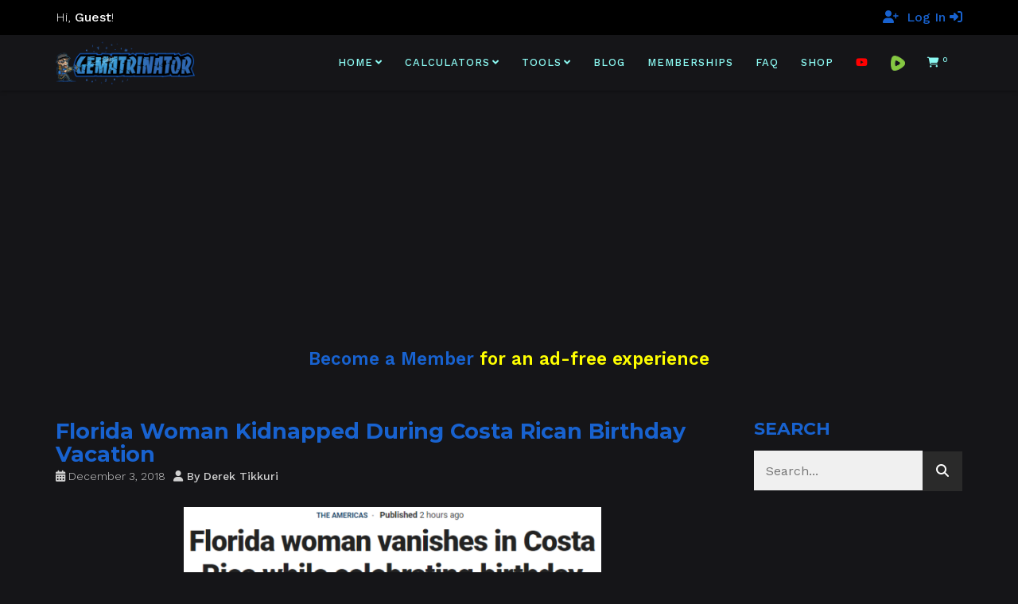

--- FILE ---
content_type: text/html; charset=UTF-8
request_url: https://gematrinator.com/blog/2018/12/03/florida-woman-kidnapped-during-costa-rican-birthday-vacation
body_size: 26605
content:

<!DOCTYPE html>
<!--[if lt IE 7 ]><html class="ie ie6" lang="en-US" dir="ltr" prefix="og: https://ogp.me/ns#"> <![endif]-->
<!--[if IE 7 ]><html class="ie ie7" lang="en-US" dir="ltr" prefix="og: https://ogp.me/ns#"> <![endif]-->
<!--[if IE 8 ]><html class="ie ie8" lang="en-US" dir="ltr" prefix="og: https://ogp.me/ns#"> <![endif]-->
<!--[if (gte IE 9)|!(IE)]><!--><html lang="en-US" dir="ltr" prefix="og: https://ogp.me/ns#"> <!--<![endif]-->
<head>
	<!-- Basic Page Needs
  ================================================== -->
	<meta charset="UTF-8">

	<!-- Mobile Specific Metas
  ================================================== -->

	<meta name="viewport" content="width=device-width, initial-scale=1, maximum-scale=1">

	<!--[if lt IE 9]>
		<script src="//html5shim.googlecode.com/svn/trunk/html5.js"></script>
	<![endif]-->


<!-- Search Engine Optimization by Rank Math PRO - https://rankmath.com/ -->
<title>Florida Woman Kidnapped During Costa Rican Birthday Vacation - Gematrinator 85</title>
<meta name="description" content="Today is the&nbsp;337th day of the year:"/>
<meta name="robots" content="follow, index, max-snippet:-1, max-video-preview:-1, max-image-preview:large"/>
<link rel="canonical" href="https://gematrinator.com/blog/2018/12/03/florida-woman-kidnapped-during-costa-rican-birthday-vacation" />
<meta property="og:locale" content="en_US" />
<meta property="og:type" content="article" />
<meta property="og:title" content="Florida Woman Kidnapped During Costa Rican Birthday Vacation - Gematrinator 85" />
<meta property="og:description" content="Today is the&nbsp;337th day of the year:" />
<meta property="og:url" content="https://gematrinator.com/blog/2018/12/03/florida-woman-kidnapped-during-costa-rican-birthday-vacation" />
<meta property="og:site_name" content="Gematrinator 85" />
<meta property="article:section" content="News by the Numbers" />
<meta property="og:updated_time" content="2022-09-23T09:21:34-05:00" />
<meta property="og:image" content="https://gematrinator.com/wp-content/uploads/2022/05/StefaniakHeadline.png" />
<meta property="og:image:secure_url" content="https://gematrinator.com/wp-content/uploads/2022/05/StefaniakHeadline.png" />
<meta property="og:image:width" content="694" />
<meta property="og:image:height" content="239" />
<meta property="og:image:alt" content="Florida Woman Kidnapped During Costa Rican Birthday Vacation" />
<meta property="og:image:type" content="image/png" />
<meta property="article:published_time" content="2018-12-03T18:12:41-06:00" />
<meta property="article:modified_time" content="2022-09-23T09:21:34-05:00" />
<meta name="twitter:card" content="summary_large_image" />
<meta name="twitter:title" content="Florida Woman Kidnapped During Costa Rican Birthday Vacation - Gematrinator 85" />
<meta name="twitter:description" content="Today is the&nbsp;337th day of the year:" />
<meta name="twitter:creator" content="@gematrinator" />
<meta name="twitter:image" content="https://gematrinator.com/wp-content/uploads/2022/05/StefaniakHeadline.png" />
<meta name="twitter:label1" content="Written by" />
<meta name="twitter:data1" content="Derek Tikkuri" />
<meta name="twitter:label2" content="Time to read" />
<meta name="twitter:data2" content="Less than a minute" />
<script type="application/ld+json" class="rank-math-schema-pro">{"@context":"https://schema.org","@graph":[{"@type":"Organization","@id":"https://gematrinator.com/#organization","name":"Gematrinator 85","url":"https://gematrinator.com","logo":{"@type":"ImageObject","@id":"https://gematrinator.com/#logo","url":"https://gematrinator.com/wp-content/uploads/2022/10/gematrinator-logo-square.jpg","contentUrl":"https://gematrinator.com/wp-content/uploads/2022/10/gematrinator-logo-square.jpg","caption":"Gematrinator 85","inLanguage":"en-US","width":"776","height":"776"}},{"@type":"WebSite","@id":"https://gematrinator.com/#website","url":"https://gematrinator.com","name":"Gematrinator 85","publisher":{"@id":"https://gematrinator.com/#organization"},"inLanguage":"en-US"},{"@type":"ImageObject","@id":"https://gematrinator.com/wp-content/uploads/2022/05/StefaniakHeadline.png","url":"https://gematrinator.com/wp-content/uploads/2022/05/StefaniakHeadline.png","width":"694","height":"239","inLanguage":"en-US"},{"@type":"WebPage","@id":"https://gematrinator.com/blog/2018/12/03/florida-woman-kidnapped-during-costa-rican-birthday-vacation#webpage","url":"https://gematrinator.com/blog/2018/12/03/florida-woman-kidnapped-during-costa-rican-birthday-vacation","name":"Florida Woman Kidnapped During Costa Rican Birthday Vacation - Gematrinator 85","datePublished":"2018-12-03T18:12:41-06:00","dateModified":"2022-09-23T09:21:34-05:00","isPartOf":{"@id":"https://gematrinator.com/#website"},"primaryImageOfPage":{"@id":"https://gematrinator.com/wp-content/uploads/2022/05/StefaniakHeadline.png"},"inLanguage":"en-US"},{"@type":"Person","@id":"https://gematrinator.com/author/derek-gematrinator","name":"Derek Tikkuri","url":"https://gematrinator.com/author/derek-gematrinator","image":{"@type":"ImageObject","@id":"https://secure.gravatar.com/avatar/c7dc77d331d407286bddd98454c752e679961efc8cdc2dba296de42a5a18245c?s=96&amp;d=mm&amp;r=g","url":"https://secure.gravatar.com/avatar/c7dc77d331d407286bddd98454c752e679961efc8cdc2dba296de42a5a18245c?s=96&amp;d=mm&amp;r=g","caption":"Derek Tikkuri","inLanguage":"en-US"},"sameAs":["https://gematrinator.com","https://twitter.com/gematrinator"],"worksFor":{"@id":"https://gematrinator.com/#organization"}},{"@type":"NewsArticle","headline":"Florida Woman Kidnapped During Costa Rican Birthday Vacation - Gematrinator 85","datePublished":"2018-12-03T18:12:41-06:00","dateModified":"2022-09-23T09:21:34-05:00","articleSection":"News by the Numbers","author":{"@id":"https://gematrinator.com/author/derek-gematrinator","name":"Derek Tikkuri"},"publisher":{"@id":"https://gematrinator.com/#organization"},"description":"Today is the&nbsp;337th day of the year:","copyrightYear":"2022","copyrightHolder":{"@id":"https://gematrinator.com/#organization"},"name":"Florida Woman Kidnapped During Costa Rican Birthday Vacation - Gematrinator 85","@id":"https://gematrinator.com/blog/2018/12/03/florida-woman-kidnapped-during-costa-rican-birthday-vacation#richSnippet","isPartOf":{"@id":"https://gematrinator.com/blog/2018/12/03/florida-woman-kidnapped-during-costa-rican-birthday-vacation#webpage"},"image":{"@id":"https://gematrinator.com/wp-content/uploads/2022/05/StefaniakHeadline.png"},"inLanguage":"en-US","mainEntityOfPage":{"@id":"https://gematrinator.com/blog/2018/12/03/florida-woman-kidnapped-during-costa-rican-birthday-vacation#webpage"}}]}</script>
<!-- /Rank Math WordPress SEO plugin -->

<link rel='dns-prefetch' href='//fonts.googleapis.com' />
<link rel="alternate" type="application/rss+xml" title="Gematrinator 85 &raquo; Feed" href="https://gematrinator.com/feed" />
<link rel="alternate" type="application/rss+xml" title="Gematrinator 85 &raquo; Comments Feed" href="https://gematrinator.com/comments/feed" />
<link rel="alternate" title="oEmbed (JSON)" type="application/json+oembed" href="https://gematrinator.com/wp-json/oembed/1.0/embed?url=https%3A%2F%2Fgematrinator.com%2Fblog%2F2018%2F12%2F03%2Fflorida-woman-kidnapped-during-costa-rican-birthday-vacation" />
<link rel="alternate" title="oEmbed (XML)" type="text/xml+oembed" href="https://gematrinator.com/wp-json/oembed/1.0/embed?url=https%3A%2F%2Fgematrinator.com%2Fblog%2F2018%2F12%2F03%2Fflorida-woman-kidnapped-during-costa-rican-birthday-vacation&#038;format=xml" />
<style id='wp-img-auto-sizes-contain-inline-css' type='text/css'>
img:is([sizes=auto i],[sizes^="auto," i]){contain-intrinsic-size:3000px 1500px}
/*# sourceURL=wp-img-auto-sizes-contain-inline-css */
</style>
<link rel='stylesheet' id='cfw-blocks-styles-css' href='https://gematrinator.com/wp-content/plugins/checkout-for-woocommerce/build/css/blocks-styles.css?ver=a1d32077b0abb8a3a7f2a2a546cab77c' type='text/css' media='all' />
<style id='wp-emoji-styles-inline-css' type='text/css'>

	img.wp-smiley, img.emoji {
		display: inline !important;
		border: none !important;
		box-shadow: none !important;
		height: 1em !important;
		width: 1em !important;
		margin: 0 0.07em !important;
		vertical-align: -0.1em !important;
		background: none !important;
		padding: 0 !important;
	}
/*# sourceURL=wp-emoji-styles-inline-css */
</style>
<style id='wp-block-library-inline-css' type='text/css'>
:root{--wp-block-synced-color:#7a00df;--wp-block-synced-color--rgb:122,0,223;--wp-bound-block-color:var(--wp-block-synced-color);--wp-editor-canvas-background:#ddd;--wp-admin-theme-color:#007cba;--wp-admin-theme-color--rgb:0,124,186;--wp-admin-theme-color-darker-10:#006ba1;--wp-admin-theme-color-darker-10--rgb:0,107,160.5;--wp-admin-theme-color-darker-20:#005a87;--wp-admin-theme-color-darker-20--rgb:0,90,135;--wp-admin-border-width-focus:2px}@media (min-resolution:192dpi){:root{--wp-admin-border-width-focus:1.5px}}.wp-element-button{cursor:pointer}:root .has-very-light-gray-background-color{background-color:#eee}:root .has-very-dark-gray-background-color{background-color:#313131}:root .has-very-light-gray-color{color:#eee}:root .has-very-dark-gray-color{color:#313131}:root .has-vivid-green-cyan-to-vivid-cyan-blue-gradient-background{background:linear-gradient(135deg,#00d084,#0693e3)}:root .has-purple-crush-gradient-background{background:linear-gradient(135deg,#34e2e4,#4721fb 50%,#ab1dfe)}:root .has-hazy-dawn-gradient-background{background:linear-gradient(135deg,#faaca8,#dad0ec)}:root .has-subdued-olive-gradient-background{background:linear-gradient(135deg,#fafae1,#67a671)}:root .has-atomic-cream-gradient-background{background:linear-gradient(135deg,#fdd79a,#004a59)}:root .has-nightshade-gradient-background{background:linear-gradient(135deg,#330968,#31cdcf)}:root .has-midnight-gradient-background{background:linear-gradient(135deg,#020381,#2874fc)}:root{--wp--preset--font-size--normal:16px;--wp--preset--font-size--huge:42px}.has-regular-font-size{font-size:1em}.has-larger-font-size{font-size:2.625em}.has-normal-font-size{font-size:var(--wp--preset--font-size--normal)}.has-huge-font-size{font-size:var(--wp--preset--font-size--huge)}.has-text-align-center{text-align:center}.has-text-align-left{text-align:left}.has-text-align-right{text-align:right}.has-fit-text{white-space:nowrap!important}#end-resizable-editor-section{display:none}.aligncenter{clear:both}.items-justified-left{justify-content:flex-start}.items-justified-center{justify-content:center}.items-justified-right{justify-content:flex-end}.items-justified-space-between{justify-content:space-between}.screen-reader-text{border:0;clip-path:inset(50%);height:1px;margin:-1px;overflow:hidden;padding:0;position:absolute;width:1px;word-wrap:normal!important}.screen-reader-text:focus{background-color:#ddd;clip-path:none;color:#444;display:block;font-size:1em;height:auto;left:5px;line-height:normal;padding:15px 23px 14px;text-decoration:none;top:5px;width:auto;z-index:100000}html :where(.has-border-color){border-style:solid}html :where([style*=border-top-color]){border-top-style:solid}html :where([style*=border-right-color]){border-right-style:solid}html :where([style*=border-bottom-color]){border-bottom-style:solid}html :where([style*=border-left-color]){border-left-style:solid}html :where([style*=border-width]){border-style:solid}html :where([style*=border-top-width]){border-top-style:solid}html :where([style*=border-right-width]){border-right-style:solid}html :where([style*=border-bottom-width]){border-bottom-style:solid}html :where([style*=border-left-width]){border-left-style:solid}html :where(img[class*=wp-image-]){height:auto;max-width:100%}:where(figure){margin:0 0 1em}html :where(.is-position-sticky){--wp-admin--admin-bar--position-offset:var(--wp-admin--admin-bar--height,0px)}@media screen and (max-width:600px){html :where(.is-position-sticky){--wp-admin--admin-bar--position-offset:0px}}

/*# sourceURL=wp-block-library-inline-css */
</style><link rel='stylesheet' id='wc-blocks-style-css' href='https://gematrinator.com/wp-content/plugins/woocommerce/assets/client/blocks/wc-blocks.css?ver=wc-10.4.3' type='text/css' media='all' />
<style id='global-styles-inline-css' type='text/css'>
:root{--wp--preset--aspect-ratio--square: 1;--wp--preset--aspect-ratio--4-3: 4/3;--wp--preset--aspect-ratio--3-4: 3/4;--wp--preset--aspect-ratio--3-2: 3/2;--wp--preset--aspect-ratio--2-3: 2/3;--wp--preset--aspect-ratio--16-9: 16/9;--wp--preset--aspect-ratio--9-16: 9/16;--wp--preset--color--black: #000000;--wp--preset--color--cyan-bluish-gray: #abb8c3;--wp--preset--color--white: #ffffff;--wp--preset--color--pale-pink: #f78da7;--wp--preset--color--vivid-red: #cf2e2e;--wp--preset--color--luminous-vivid-orange: #ff6900;--wp--preset--color--luminous-vivid-amber: #fcb900;--wp--preset--color--light-green-cyan: #7bdcb5;--wp--preset--color--vivid-green-cyan: #00d084;--wp--preset--color--pale-cyan-blue: #8ed1fc;--wp--preset--color--vivid-cyan-blue: #0693e3;--wp--preset--color--vivid-purple: #9b51e0;--wp--preset--gradient--vivid-cyan-blue-to-vivid-purple: linear-gradient(135deg,rgb(6,147,227) 0%,rgb(155,81,224) 100%);--wp--preset--gradient--light-green-cyan-to-vivid-green-cyan: linear-gradient(135deg,rgb(122,220,180) 0%,rgb(0,208,130) 100%);--wp--preset--gradient--luminous-vivid-amber-to-luminous-vivid-orange: linear-gradient(135deg,rgb(252,185,0) 0%,rgb(255,105,0) 100%);--wp--preset--gradient--luminous-vivid-orange-to-vivid-red: linear-gradient(135deg,rgb(255,105,0) 0%,rgb(207,46,46) 100%);--wp--preset--gradient--very-light-gray-to-cyan-bluish-gray: linear-gradient(135deg,rgb(238,238,238) 0%,rgb(169,184,195) 100%);--wp--preset--gradient--cool-to-warm-spectrum: linear-gradient(135deg,rgb(74,234,220) 0%,rgb(151,120,209) 20%,rgb(207,42,186) 40%,rgb(238,44,130) 60%,rgb(251,105,98) 80%,rgb(254,248,76) 100%);--wp--preset--gradient--blush-light-purple: linear-gradient(135deg,rgb(255,206,236) 0%,rgb(152,150,240) 100%);--wp--preset--gradient--blush-bordeaux: linear-gradient(135deg,rgb(254,205,165) 0%,rgb(254,45,45) 50%,rgb(107,0,62) 100%);--wp--preset--gradient--luminous-dusk: linear-gradient(135deg,rgb(255,203,112) 0%,rgb(199,81,192) 50%,rgb(65,88,208) 100%);--wp--preset--gradient--pale-ocean: linear-gradient(135deg,rgb(255,245,203) 0%,rgb(182,227,212) 50%,rgb(51,167,181) 100%);--wp--preset--gradient--electric-grass: linear-gradient(135deg,rgb(202,248,128) 0%,rgb(113,206,126) 100%);--wp--preset--gradient--midnight: linear-gradient(135deg,rgb(2,3,129) 0%,rgb(40,116,252) 100%);--wp--preset--font-size--small: 13px;--wp--preset--font-size--medium: 20px;--wp--preset--font-size--large: 36px;--wp--preset--font-size--x-large: 42px;--wp--preset--spacing--20: 0.44rem;--wp--preset--spacing--30: 0.67rem;--wp--preset--spacing--40: 1rem;--wp--preset--spacing--50: 1.5rem;--wp--preset--spacing--60: 2.25rem;--wp--preset--spacing--70: 3.38rem;--wp--preset--spacing--80: 5.06rem;--wp--preset--shadow--natural: 6px 6px 9px rgba(0, 0, 0, 0.2);--wp--preset--shadow--deep: 12px 12px 50px rgba(0, 0, 0, 0.4);--wp--preset--shadow--sharp: 6px 6px 0px rgba(0, 0, 0, 0.2);--wp--preset--shadow--outlined: 6px 6px 0px -3px rgb(255, 255, 255), 6px 6px rgb(0, 0, 0);--wp--preset--shadow--crisp: 6px 6px 0px rgb(0, 0, 0);}:where(.is-layout-flex){gap: 0.5em;}:where(.is-layout-grid){gap: 0.5em;}body .is-layout-flex{display: flex;}.is-layout-flex{flex-wrap: wrap;align-items: center;}.is-layout-flex > :is(*, div){margin: 0;}body .is-layout-grid{display: grid;}.is-layout-grid > :is(*, div){margin: 0;}:where(.wp-block-columns.is-layout-flex){gap: 2em;}:where(.wp-block-columns.is-layout-grid){gap: 2em;}:where(.wp-block-post-template.is-layout-flex){gap: 1.25em;}:where(.wp-block-post-template.is-layout-grid){gap: 1.25em;}.has-black-color{color: var(--wp--preset--color--black) !important;}.has-cyan-bluish-gray-color{color: var(--wp--preset--color--cyan-bluish-gray) !important;}.has-white-color{color: var(--wp--preset--color--white) !important;}.has-pale-pink-color{color: var(--wp--preset--color--pale-pink) !important;}.has-vivid-red-color{color: var(--wp--preset--color--vivid-red) !important;}.has-luminous-vivid-orange-color{color: var(--wp--preset--color--luminous-vivid-orange) !important;}.has-luminous-vivid-amber-color{color: var(--wp--preset--color--luminous-vivid-amber) !important;}.has-light-green-cyan-color{color: var(--wp--preset--color--light-green-cyan) !important;}.has-vivid-green-cyan-color{color: var(--wp--preset--color--vivid-green-cyan) !important;}.has-pale-cyan-blue-color{color: var(--wp--preset--color--pale-cyan-blue) !important;}.has-vivid-cyan-blue-color{color: var(--wp--preset--color--vivid-cyan-blue) !important;}.has-vivid-purple-color{color: var(--wp--preset--color--vivid-purple) !important;}.has-black-background-color{background-color: var(--wp--preset--color--black) !important;}.has-cyan-bluish-gray-background-color{background-color: var(--wp--preset--color--cyan-bluish-gray) !important;}.has-white-background-color{background-color: var(--wp--preset--color--white) !important;}.has-pale-pink-background-color{background-color: var(--wp--preset--color--pale-pink) !important;}.has-vivid-red-background-color{background-color: var(--wp--preset--color--vivid-red) !important;}.has-luminous-vivid-orange-background-color{background-color: var(--wp--preset--color--luminous-vivid-orange) !important;}.has-luminous-vivid-amber-background-color{background-color: var(--wp--preset--color--luminous-vivid-amber) !important;}.has-light-green-cyan-background-color{background-color: var(--wp--preset--color--light-green-cyan) !important;}.has-vivid-green-cyan-background-color{background-color: var(--wp--preset--color--vivid-green-cyan) !important;}.has-pale-cyan-blue-background-color{background-color: var(--wp--preset--color--pale-cyan-blue) !important;}.has-vivid-cyan-blue-background-color{background-color: var(--wp--preset--color--vivid-cyan-blue) !important;}.has-vivid-purple-background-color{background-color: var(--wp--preset--color--vivid-purple) !important;}.has-black-border-color{border-color: var(--wp--preset--color--black) !important;}.has-cyan-bluish-gray-border-color{border-color: var(--wp--preset--color--cyan-bluish-gray) !important;}.has-white-border-color{border-color: var(--wp--preset--color--white) !important;}.has-pale-pink-border-color{border-color: var(--wp--preset--color--pale-pink) !important;}.has-vivid-red-border-color{border-color: var(--wp--preset--color--vivid-red) !important;}.has-luminous-vivid-orange-border-color{border-color: var(--wp--preset--color--luminous-vivid-orange) !important;}.has-luminous-vivid-amber-border-color{border-color: var(--wp--preset--color--luminous-vivid-amber) !important;}.has-light-green-cyan-border-color{border-color: var(--wp--preset--color--light-green-cyan) !important;}.has-vivid-green-cyan-border-color{border-color: var(--wp--preset--color--vivid-green-cyan) !important;}.has-pale-cyan-blue-border-color{border-color: var(--wp--preset--color--pale-cyan-blue) !important;}.has-vivid-cyan-blue-border-color{border-color: var(--wp--preset--color--vivid-cyan-blue) !important;}.has-vivid-purple-border-color{border-color: var(--wp--preset--color--vivid-purple) !important;}.has-vivid-cyan-blue-to-vivid-purple-gradient-background{background: var(--wp--preset--gradient--vivid-cyan-blue-to-vivid-purple) !important;}.has-light-green-cyan-to-vivid-green-cyan-gradient-background{background: var(--wp--preset--gradient--light-green-cyan-to-vivid-green-cyan) !important;}.has-luminous-vivid-amber-to-luminous-vivid-orange-gradient-background{background: var(--wp--preset--gradient--luminous-vivid-amber-to-luminous-vivid-orange) !important;}.has-luminous-vivid-orange-to-vivid-red-gradient-background{background: var(--wp--preset--gradient--luminous-vivid-orange-to-vivid-red) !important;}.has-very-light-gray-to-cyan-bluish-gray-gradient-background{background: var(--wp--preset--gradient--very-light-gray-to-cyan-bluish-gray) !important;}.has-cool-to-warm-spectrum-gradient-background{background: var(--wp--preset--gradient--cool-to-warm-spectrum) !important;}.has-blush-light-purple-gradient-background{background: var(--wp--preset--gradient--blush-light-purple) !important;}.has-blush-bordeaux-gradient-background{background: var(--wp--preset--gradient--blush-bordeaux) !important;}.has-luminous-dusk-gradient-background{background: var(--wp--preset--gradient--luminous-dusk) !important;}.has-pale-ocean-gradient-background{background: var(--wp--preset--gradient--pale-ocean) !important;}.has-electric-grass-gradient-background{background: var(--wp--preset--gradient--electric-grass) !important;}.has-midnight-gradient-background{background: var(--wp--preset--gradient--midnight) !important;}.has-small-font-size{font-size: var(--wp--preset--font-size--small) !important;}.has-medium-font-size{font-size: var(--wp--preset--font-size--medium) !important;}.has-large-font-size{font-size: var(--wp--preset--font-size--large) !important;}.has-x-large-font-size{font-size: var(--wp--preset--font-size--x-large) !important;}
/*# sourceURL=global-styles-inline-css */
</style>

<style id='classic-theme-styles-inline-css' type='text/css'>
/*! This file is auto-generated */
.wp-block-button__link{color:#fff;background-color:#32373c;border-radius:9999px;box-shadow:none;text-decoration:none;padding:calc(.667em + 2px) calc(1.333em + 2px);font-size:1.125em}.wp-block-file__button{background:#32373c;color:#fff;text-decoration:none}
/*# sourceURL=/wp-includes/css/classic-themes.min.css */
</style>
<style id='woocommerce-inline-inline-css' type='text/css'>
.woocommerce form .form-row .required { visibility: visible; }
.woocommerce form .form-row .required { visibility: visible; }
/*# sourceURL=woocommerce-inline-inline-css */
</style>
<link rel='stylesheet' id='wc-memberships-frontend-css' href='https://gematrinator.com/wp-content/plugins/woocommerce-memberships/assets/css/frontend/wc-memberships-frontend.min.css?ver=1.27.5' type='text/css' media='all' />
<link rel='stylesheet' id='js_composer_front-css' href='https://gematrinator.com/wp-content/plugins/js_composer/assets/css/js_composer.min.css?ver=8.7.2' type='text/css' media='all' />
<link rel='stylesheet' id='cfw-grid-css' href='https://gematrinator.com/wp-content/plugins/checkout-for-woocommerce/build/css/cfw-grid.css?ver=ef24843d51cd22ea8a25e471de760bd0' type='text/css' media='all' />
<link rel='stylesheet' id='cfw-side-cart-styles-css' href='https://gematrinator.com/wp-content/plugins/checkout-for-woocommerce/build/css/side-cart-styles.css?ver=4b509ee18fb30cab09e422c6465808e5' type='text/css' media='all' />
<style id='cfw-side-cart-styles-inline-css' type='text/css'>
:root, body { 
	--cfw-body-background-color: #151518;
	--cfw-body-text-color: #ffffff;
	--cfw-body-font-family: Lato;
	--cfw-heading-font-family: Lato;
	--cfw-header-background-color: #151518;
	--cfw-footer-background-color: #151518;
	--cfw-footer-top-margin: 2em;
	--cfw-cart-summary-background-color: #151518;
	--cfw-cart-summary-mobile-background-color: #151518;
	--cfw-cart-summary-text-color: #ffffff;
	--cfw-cart-summary-link-color: #1862cf;
	--cfw-header-text-color: #ffffff;
	--cfw-footer-text-color: #ffffff;
	--cfw-body-link-color: #1862cf;
	--cfw-buttons-primary-background-color: #1862cf;
	--cfw-buttons-primary-text-color: #ffffff;
	--cfw-buttons-primary-hover-background-color: #4870ad;
	--cfw-buttons-primary-hover-text-color: #ffffff;
	--cfw-buttons-secondary-background-color: #656565;
	--cfw-buttons-secondary-text-color: #ffffff;
	--cfw-buttons-secondary-hover-background-color: #3c3c3c;
	--cfw-buttons-secondary-hover-text-color: #ffffff;
	--cfw-cart-summary-item-quantity-background-color: #ececec;
	--cfw-cart-summary-item-quantity-text-color: #f7f7f7;
	--cfw-breadcrumb-completed-text-color: #ffffff;
	--cfw-breadcrumb-current-text-color: #ffffff;
	--cfw-breadcrumb-next-text-color: #ffffff;
	--cfw-breadcrumb-completed-accent-color: #ffffff;
	--cfw-breadcrumb-current-accent-color: #1862cf;
	--cfw-breadcrumb-next-accent-color: #1862cf;
	--cfw-logo-url: url(https://gematrinator.com/wp-content/uploads/2022/06/gematrinator-logo-no-slogan.png);
	--cfw-side-cart-free-shipping-progress-indicator: #1b254f;
	--cfw-side-cart-free-shipping-progress-background: #f5f5f5;
	--cfw-side-cart-button-bottom-position: 100px;
	--cfw-side-cart-button-right-position: 20px;
	--cfw-side-cart-icon-color: #1862cf;
	--cfw-side-cart-icon-width: 34px;
 }
html { background: var(--cfw-body-background-color) !important; }
body.futurist .cfw-order-status h3, body.futurist .cfw-customer-information h3 {
    color: #1862cf;
}
.futurist .cfw-totals-list table tr.order-total {
    color: #ffffff;
}
body.futurist h4 {
    color:#ffffff;
    font-weight:bold;
}
#cfw.context-thank-you section h6 {
    color:#1862cf;
    font-weight: bold;
}
.cfw-totals-list table tr.order-total{
    border-top: #ffffff solid 2px;
}
body.futurist h3 {
    color: #1862cf;
}
.cfw-review-pane li .cfw-review-pane-content {
    color: #ffffff;
}
.cfw-review-pane li .cfw-review-pane-label {
    color: #ffffff;
    font-weight: bold;
}
body.futurist .cfw-radio-reveal-title,
#stripe-payment-data, 
#wc-stripe-cc-form label,
#stripe-payment-data label {
    color: #222222 !important;
}
.cfw-side-cart-quantity-wrap .cfw-side-cart-quantity {
    color: #ffffff;
}
#cfw-side-cart-floating-button .cfw-side-cart-quantity {
    color: #222222;
}
.cfw-totals-list table tr.recurring-totals th {
    color: #1862cf;
}
/* #cfw-customer-info .account-does-not-exist-text{
    display:none;
} */

#cfw-mobile-cart-header #cfw-mobile-total {
    color: #1862cf;
}
#cfw-mobile-cart-header .cfw-cart-summary-label-hide,
#cfw-mobile-cart-header .cfw-cart-summary-label-show {
    color: #ffffff;
}
.cfw-cart-icon,
#cfw-cart-summary-totals .first-payment-date,
#cfw-mobile-cart-summary-totals .first-payment-date {
    color: #1862cf;
}
#cfw-side-cart .cfw-side-cart-contents-header .cfw-side-cart-close-btn svg path {
    stroke: #1862cf !important;
}
.woocommerce-checkout-payment li label, .woocommerce-checkout-payment p {
    color: black;
}
.cfw-mb, .cfw-login-modal-footer span {
    color: black;
}
/*# sourceURL=cfw-side-cart-styles-inline-css */
</style>
<link rel='stylesheet' id='wbc-custom-woocommerce-css-css' href='https://gematrinator.com/wp-content/themes/ninezeroseven/includes/config-woo/woo-custom-styles.css?ver=5.3.9' type='text/css' media='all' />
<link rel='stylesheet' id='wbc-google-fonts-css' href='//fonts.googleapis.com/css?family=Roboto%3A400%2C100%2C300&#038;display=swap&#038;ver=6.9' type='text/css' media='all' />
<link rel='stylesheet' id='wbc-base-css' href='https://gematrinator.com/wp-content/themes/ninezeroseven/assets/css/bootstrap.min.css?ver=5.3.9' type='text/css' media='all' />
<link rel='stylesheet' id='wbc-flexslider-css' href='https://gematrinator.com/wp-content/themes/ninezeroseven/assets/css/flexslider.min.css?ver=5.3.9' type='text/css' media='all' />
<link rel='stylesheet' id='wbc-fancy-lightbox-css' href='https://gematrinator.com/wp-content/themes/ninezeroseven/assets/js/fancy-lightbox/jquery.fancybox.min.css?ver=5.3.9' type='text/css' media='all' />
<link rel='stylesheet' id='wbc-font-awesome-shim-css' href='https://gematrinator.com/wp-content/themes/ninezeroseven/assets/css/font-icons/font-awesome/css/v4-shims.min.css?ver=5.3.9' type='text/css' media='all' />
<link rel='stylesheet' id='wbc-font-font-awesome-css' href='https://gematrinator.com/wp-content/themes/ninezeroseven/assets/css/font-icons/font-awesome/css/all.min.css?ver=5.3.9' type='text/css' media='all' />
<link rel='stylesheet' id='wbc907-animated-css' href='https://gematrinator.com/wp-content/themes/ninezeroseven/assets/css/animate.min.css?ver=5.3.9' type='text/css' media='all' />
<link rel='stylesheet' id='wbc-theme-styles-css' href='https://gematrinator.com/wp-content/themes/ninezeroseven/assets/css/theme-styles.min.css?ver=5.3.9' type='text/css' media='all' />
<link rel='stylesheet' id='wbc-theme-features-css' href='https://gematrinator.com/wp-content/themes/ninezeroseven/assets/css/theme-features.min.css?ver=5.3.9' type='text/css' media='all' />
<link rel='stylesheet' id='style-css' href='https://gematrinator.com/wp-content/themes/ninezeroseven-child/style.css?ver=5.3.9' type='text/css' media='all' />
<link rel='stylesheet' id='redux-google-fonts-wbc907_data-css' href='https://fonts.googleapis.com/css?family=Work+Sans%3A500%2C400%2C300%2C600%7CMontserrat%3A700%2C600&#038;display=swap&#038;ver=6.9' type='text/css' media='all' />
<link rel='stylesheet' id='cfw-google-fonts-css' href='https://fonts.googleapis.com/css2?family=Lato:ital,wght@0,400;1,400;1,700&#038;display=swap' type='text/css' media='all' />
<script type="text/template" id="tmpl-variation-template">
	<div class="woocommerce-variation-description">{{{ data.variation.variation_description }}}</div>
	<div class="woocommerce-variation-price">{{{ data.variation.price_html }}}</div>
	<div class="woocommerce-variation-availability">{{{ data.variation.availability_html }}}</div>
</script>
<script type="text/template" id="tmpl-unavailable-variation-template">
	<p role="alert">Sorry, this product is unavailable. Please choose a different combination.</p>
</script>
<script type="text/javascript" src="https://gematrinator.com/wp-includes/js/jquery/jquery.min.js?ver=3.7.1" id="jquery-core-js"></script>
<script type="text/javascript" src="https://gematrinator.com/wp-includes/js/jquery/jquery-migrate.min.js?ver=3.4.1" id="jquery-migrate-js"></script>
<script type="text/javascript" src="https://gematrinator.com/wp-content/plugins/woocommerce/assets/js/jquery-blockui/jquery.blockUI.min.js?ver=2.7.0-wc.10.4.3" id="wc-jquery-blockui-js" data-wp-strategy="defer"></script>
<script type="text/javascript" id="wc-add-to-cart-js-extra">
/* <![CDATA[ */
var wc_add_to_cart_params = {"ajax_url":"/wp-admin/admin-ajax.php","wc_ajax_url":"/?wc-ajax=%%endpoint%%","i18n_view_cart":"View cart","cart_url":"","is_cart":"","cart_redirect_after_add":"no"};
//# sourceURL=wc-add-to-cart-js-extra
/* ]]> */
</script>
<script type="text/javascript" src="https://gematrinator.com/wp-content/plugins/woocommerce/assets/js/frontend/add-to-cart.min.js?ver=10.4.3" id="wc-add-to-cart-js" data-wp-strategy="defer"></script>
<script type="text/javascript" src="https://gematrinator.com/wp-content/plugins/woocommerce/assets/js/js-cookie/js.cookie.min.js?ver=2.1.4-wc.10.4.3" id="wc-js-cookie-js" defer="defer" data-wp-strategy="defer"></script>
<script type="text/javascript" id="woocommerce-js-extra">
/* <![CDATA[ */
var woocommerce_params = {"ajax_url":"/wp-admin/admin-ajax.php","wc_ajax_url":"/?wc-ajax=%%endpoint%%","i18n_password_show":"Show password","i18n_password_hide":"Hide password"};
//# sourceURL=woocommerce-js-extra
/* ]]> */
</script>
<script type="text/javascript" src="https://gematrinator.com/wp-content/plugins/woocommerce/assets/js/frontend/woocommerce.min.js?ver=10.4.3" id="woocommerce-js" defer="defer" data-wp-strategy="defer"></script>
<script type="text/javascript" src="https://gematrinator.com/wp-content/plugins/js_composer/assets/js/vendors/woocommerce-add-to-cart.js?ver=8.7.2" id="vc_woocommerce-add-to-cart-js-js"></script>
<script type="text/javascript" src="https://gematrinator.com/wp-includes/js/underscore.min.js?ver=1.13.7" id="underscore-js"></script>
<script type="text/javascript" id="wp-util-js-extra">
/* <![CDATA[ */
var _wpUtilSettings = {"ajax":{"url":"/wp-admin/admin-ajax.php"}};
//# sourceURL=wp-util-js-extra
/* ]]> */
</script>
<script type="text/javascript" src="https://gematrinator.com/wp-includes/js/wp-util.min.js?ver=6.9" id="wp-util-js"></script>
<script type="text/javascript" id="wc-add-to-cart-variation-js-extra">
/* <![CDATA[ */
var wc_add_to_cart_variation_params = {"wc_ajax_url":"/?wc-ajax=%%endpoint%%","i18n_no_matching_variations_text":"Sorry, no products matched your selection. Please choose a different combination.","i18n_make_a_selection_text":"Please select some product options before adding this product to your cart.","i18n_unavailable_text":"Sorry, this product is unavailable. Please choose a different combination.","i18n_reset_alert_text":"Your selection has been reset. Please select some product options before adding this product to your cart."};
//# sourceURL=wc-add-to-cart-variation-js-extra
/* ]]> */
</script>
<script type="text/javascript" src="https://gematrinator.com/wp-content/plugins/woocommerce/assets/js/frontend/add-to-cart-variation.min.js?ver=10.4.3" id="wc-add-to-cart-variation-js" defer="defer" data-wp-strategy="defer"></script>
<script type="text/javascript" id="wc-cart-fragments-js-extra">
/* <![CDATA[ */
var wc_cart_fragments_params = {"ajax_url":"/wp-admin/admin-ajax.php","wc_ajax_url":"/?wc-ajax=%%endpoint%%","cart_hash_key":"wc_cart_hash_cf08d0575c625796c0d9212b722f2a1c","fragment_name":"wc_fragments_cf08d0575c625796c0d9212b722f2a1c","request_timeout":"5000"};
//# sourceURL=wc-cart-fragments-js-extra
/* ]]> */
</script>
<script type="text/javascript" src="https://gematrinator.com/wp-content/plugins/woocommerce/assets/js/frontend/cart-fragments.min.js?ver=10.4.3" id="wc-cart-fragments-js" defer="defer" data-wp-strategy="defer"></script>
<script></script><link rel="https://api.w.org/" href="https://gematrinator.com/wp-json/" /><link rel="alternate" title="JSON" type="application/json" href="https://gematrinator.com/wp-json/wp/v2/posts/58035" /><link rel="EditURI" type="application/rsd+xml" title="RSD" href="https://gematrinator.com/xmlrpc.php?rsd" />
<link rel='shortlink' href='https://gematrinator.com/?p=58035' />
<link rel="stylesheet" href="https://site-assets.fontawesome.com/releases/v6.4.2/css/all.css">
<style type="text/css">.site-logo-title img{max-width:175px;}</style>	<noscript><style>.woocommerce-product-gallery{ opacity: 1 !important; }</style></noscript>
	<meta name="generator" content="Powered by WPBakery Page Builder - drag and drop page builder for WordPress."/>
<meta name="generator" content="Powered by Slider Revolution 6.7.40 - responsive, Mobile-Friendly Slider Plugin for WordPress with comfortable drag and drop interface." />
<link rel="icon" href="https://gematrinator.com/wp-content/uploads/2022/06/cropped-gem-512x512-1-32x32.png" sizes="32x32" />
<link rel="icon" href="https://gematrinator.com/wp-content/uploads/2022/06/cropped-gem-512x512-1-192x192.png" sizes="192x192" />
<link rel="apple-touch-icon" href="https://gematrinator.com/wp-content/uploads/2022/06/cropped-gem-512x512-1-180x180.png" />
<meta name="msapplication-TileImage" content="https://gematrinator.com/wp-content/uploads/2022/06/cropped-gem-512x512-1-270x270.png" />
<script>function setREVStartSize(e){
			//window.requestAnimationFrame(function() {
				window.RSIW = window.RSIW===undefined ? window.innerWidth : window.RSIW;
				window.RSIH = window.RSIH===undefined ? window.innerHeight : window.RSIH;
				try {
					var pw = document.getElementById(e.c).parentNode.offsetWidth,
						newh;
					pw = pw===0 || isNaN(pw) || (e.l=="fullwidth" || e.layout=="fullwidth") ? window.RSIW : pw;
					e.tabw = e.tabw===undefined ? 0 : parseInt(e.tabw);
					e.thumbw = e.thumbw===undefined ? 0 : parseInt(e.thumbw);
					e.tabh = e.tabh===undefined ? 0 : parseInt(e.tabh);
					e.thumbh = e.thumbh===undefined ? 0 : parseInt(e.thumbh);
					e.tabhide = e.tabhide===undefined ? 0 : parseInt(e.tabhide);
					e.thumbhide = e.thumbhide===undefined ? 0 : parseInt(e.thumbhide);
					e.mh = e.mh===undefined || e.mh=="" || e.mh==="auto" ? 0 : parseInt(e.mh,0);
					if(e.layout==="fullscreen" || e.l==="fullscreen")
						newh = Math.max(e.mh,window.RSIH);
					else{
						e.gw = Array.isArray(e.gw) ? e.gw : [e.gw];
						for (var i in e.rl) if (e.gw[i]===undefined || e.gw[i]===0) e.gw[i] = e.gw[i-1];
						e.gh = e.el===undefined || e.el==="" || (Array.isArray(e.el) && e.el.length==0)? e.gh : e.el;
						e.gh = Array.isArray(e.gh) ? e.gh : [e.gh];
						for (var i in e.rl) if (e.gh[i]===undefined || e.gh[i]===0) e.gh[i] = e.gh[i-1];
											
						var nl = new Array(e.rl.length),
							ix = 0,
							sl;
						e.tabw = e.tabhide>=pw ? 0 : e.tabw;
						e.thumbw = e.thumbhide>=pw ? 0 : e.thumbw;
						e.tabh = e.tabhide>=pw ? 0 : e.tabh;
						e.thumbh = e.thumbhide>=pw ? 0 : e.thumbh;
						for (var i in e.rl) nl[i] = e.rl[i]<window.RSIW ? 0 : e.rl[i];
						sl = nl[0];
						for (var i in nl) if (sl>nl[i] && nl[i]>0) { sl = nl[i]; ix=i;}
						var m = pw>(e.gw[ix]+e.tabw+e.thumbw) ? 1 : (pw-(e.tabw+e.thumbw)) / (e.gw[ix]);
						newh =  (e.gh[ix] * m) + (e.tabh + e.thumbh);
					}
					var el = document.getElementById(e.c);
					if (el!==null && el) el.style.height = newh+"px";
					el = document.getElementById(e.c+"_wrapper");
					if (el!==null && el) {
						el.style.height = newh+"px";
						el.style.display = "block";
					}
				} catch(e){
					console.log("Failure at Presize of Slider:" + e)
				}
			//});
		  };</script>
<style type="text/css" title="dynamic-css" class="options-output">.wbc-loader-color,.wbc-loader div .wbc-loader-child-color,.wbc-loader div .wbc-loader-child-color-before:before,.wpb-js-composer .vc_tta-color-wbc-theme-primary-color.vc_tta-style-flat .vc_tta-tab.vc_active > a,.wpb-js-composer .vc_general.vc_tta-color-wbc-theme-primary-color.vc_tta-style-flat .vc_tta-tab > a,.wpb-js-composer .vc_tta-color-wbc-theme-primary-color.vc_tta-style-flat.vc_tta-tabs .vc_tta-panels, .wpb-js-composer .vc_tta-color-wbc-theme-primary-color.vc_tta-style-classic .vc_tta-tab > a,.wpb-js-composer .vc_tta-color-wbc-theme-primary-color .vc_tta-panel .vc_tta-panel-heading,.wbc-icon-box:hover .wbc-icon-style-4 .wbc-icon,.wbc-icon-style-4:hover .wbc-icon,.wbc-icon-box:hover .wbc-icon-style-3 .wbc-icon,.wbc-icon-style-2 .wbc-icon,.wbc-icon-style-3:hover .wbc-icon,.wbc-price-table .plan-cost::before, .wbc-price-table .plan-cost::after, .wbc-price-table .plan-head,.wbc-service:hover .wbc-hr,.top-extra-bar, .btn-primary,.item-link-overlay,.quote-format, a.link-format,.flex-direction-nav .flex-prev, .flex-direction-nav .flex-next,.flex-direction-nav .flex-prev, .flex-direction-nav .flex-next,.wbc-icon.icon-background,input[type="submit"],.widget_tag_cloud a,.wbc-pagination a, .wbc-pagination span,.wbc-pager a,.wbc-backtotop-button,.single-product div.product .woocommerce-product-gallery .woocommerce-product-gallery__trigger:hover,.single-product div.product .woocommerce-product-gallery .woocommerce-product-gallery__trigger,.woocommerce span.onsale,.woocommerce #respond input#submit, .woocommerce a.button, .woocommerce button.button, .woocommerce input.button{background-color:#1862cf;}.wpb-js-composer .vc_tta-color-wbc-theme-primary-color.vc_tta-style-classic .vc_tta-tab > a,.wpb-js-composer .vc_tta-color-wbc-theme-primary-color .vc_tta-panel .vc_tta-panel-heading,.wbc-icon-style-1:hover,.wbc-icon-box:hover .wbc-icon-style-1,.wbc-icon-style-2,.wbc-icon-style-3,.wbc-icon.icon-outline,.top-extra-bar, .btn-primary,input[type="submit"],.wbc-pagination a:hover, .wbc-pagination span:hover,.wbc-pagination .current,.wbc-pager a:hover,.wc-tabs li.active a,.single-product div.product .woocommerce-product-gallery .woocommerce-product-gallery__trigger:hover,.woocommerce #respond input#submit, .woocommerce a.button, .woocommerce button.button, .woocommerce input.button{border-color:#1862cf;}.primary-menu .wbc_menu > li.current-menu-item > a,.primary-menu .wbc_menu a:hover,.has-transparent-menu .menu-bar-wrapper:not(.is-sticky) .mobile-nav-menu .wbc_menu a:hover,.wbc-icon-box:hover .wbc-icon-style-1 .wbc-icon,.wbc-icon-style-1:hover .wbc-icon, .wbc-icon-box:hover .wbc-icon-style-2 .wbc-icon,.wbc-icon-style-2:hover .wbc-icon,.wbc-icon-style-3 .wbc-icon,.has-transparent-menu .menu-bar-wrapper:not(.is-sticky) .menu-icon:hover, .has-transparent-menu .menu-bar-wrapper:not(.is-sticky) .menu-icon.menu-open, .has-transparent-menu .menu-bar-wrapper:not(.is-sticky) .wbc_menu > li > a:hover, .has-transparent-menu .menu-bar-wrapper:not(.is-sticky) .wbc_menu > li.active > a,.wbc-service:hover .wbc-icon,.wbc-service:hover .service-title,.wbc-content-loader,.mobile-nav-menu .wbc_menu a:hover,.mobile-menu .wbc_menu li.mega-menu ul li a:hover,.menu-icon:hover, .menu-icon.menu-open,a,a:hover,.wbc_menu a:hover, .wbc_menu .active > a, .wbc_menu .current-menu-item > a,.wbc-color,.logo-text a:hover,.entry-title a:hover,.pager li > a, .pager li > a:focus, .pager li > a:hover, .pager li > span,.wbc-backtotop-button:hover,.woocommerce .woocommerce-message:before{color:#1862cf;}.woocommerce .woocommerce-message{border-left-color:#1862cf;}.page-wrapper{background-color:#151518;}.main-content-area{padding-top:60px;padding-bottom:30px;}.button:not(.wbc-arrow-buttons), input[type="submit"]{font-family:"Work Sans",Arial, Helvetica, sans-serif;font-weight:500;font-style:normal;font-size:16px;}.button:not(.wbc-arrow-buttons), input[type="submit"]{padding-top:12px;padding-right:26px;padding-bottom:12px;padding-left:26px;}.flex-direction-nav .flex-prev,.flex-direction-nav .flex-next,.woocommerce #respond input#submit,.woocommerce a.button,.woocommerce button.button,.btn-primary, input[type="submit"], .wbc-pagination a, .wbc-pagination span, .wbc-pagination .current, .wbc-pager a{background-color:#1862cf;}.flex-direction-nav .flex-prev,.flex-direction-nav .flex-next,.woocommerce #respond input#submit,.woocommerce a.button,.woocommerce button.button,.wpb-js-composer .vc_tta-color-wbc-theme-primary-color.vc_tta-style-classic .vc_tta-tab > a, .wpb-js-composer .vc_tta-color-wbc-theme-primary-color .vc_tta-panel .vc_tta-panel-heading, .wbc-icon-style-1:hover, .wbc-icon-box:hover .wbc-icon-style-1, .wbc-icon-style-2, .wbc-icon-style-3, .wbc-icon.icon-outline, .btn-primary, input[type="submit"], .wbc-pagination a:hover, .wbc-pagination span:hover, .wbc-pagination .current, .wbc-pager a:hover{border-color:#1862cf;}.flex-direction-nav a:before,.woocommerce #respond input#submit,.woocommerce a.button,.woocommerce button.button,.btn-primary, input[type="submit"], .wbc-pagination a, .wbc-pagination span, .wbc-pagination .current, .wbc-pager a{color:#ffffff;}.flex-direction-nav .flex-prev:hover,.flex-direction-nav .flex-next:hover,.woocommerce #respond input#submit:hover,.woocommerce a.button:hover,.woocommerce button.button:hover,.wbc-pagination .current,.btn-primary:hover, input[type="submit"]:hover, .wbc-pagination a:hover, .wbc-pagination span:hover, .wbc-pagination .current:hover, .wbc-pager a:hover,.wbc-filter .btn-primary.selected{background-color:#31376b;}.flex-direction-nav .flex-prev:hover,.flex-direction-nav .flex-next:hover,.woocommerce #respond input#submit:hover,.woocommerce a.button:hover,.woocommerce button.button:hover,.wbc-pagination .current,.btn-primary:hover, input[type="submit"]:hover, .wbc-pagination a:hover, .wbc-pagination span:hover, .wbc-pagination .current:hover, .wbc-pager a:hover,.wbc-filter .btn-primary.selected{border-color:#31376b;}.flex-direction-nav a:hover:before,.woocommerce #respond input#submit:hover,.woocommerce a.button:hover,.woocommerce button.button:hover,.wbc-pagination .current,.btn-primary:hover, input[type="submit"]:hover, .wbc-pagination a:hover, .wbc-pagination span:hover, .wbc-pagination .current:hover, .wbc-pager a:hover,.wbc-filter .btn-primary.selected{color:#ffffff;}.menu-bar-wrapper,.menu-bar-wrapper.is-sticky{background-color:#151518;}.header-inner a,.wbc_menu > li > a,.primary-menu .wbc_menu a,.mobile-nav-menu .wbc_menu a{color:#8cfaf3;}.header-inner a:hover,.wbc_menu > li > a:hover,.header-inner .primary-menu .wbc_menu a:hover,.mobile-nav-menu .wbc_menu a:hover{color:#1862cf;}.wbc_menu li.active > a,.mobile-menu .primary-menu .wbc_menu li.active a{color:#1862cf;}.primary-menu .wbc_menu li > ul, .mobile-nav-menu{background-color:#151518;}.primary-menu .wbc_menu ul li a, .mobile-nav-menu .wbc_menu a{border-color:#2a2a2a;}.primary-menu .wbc_menu ul.sub-menu li a,.mobile-nav-menu .wbc_menu a{color:#8cfaf3;}.primary-menu .wbc_menu ul.sub-menu li a:hover,.mobile-nav-menu .wbc_menu a:hover{color:#1862cf;}.mobile-nav-menu,.menu-bar-wrapper.is-sticky .mobile-nav-menu .wbc_menu li > ul{background-color:#151518;}.has-transparent-menu .mobile-menu .menu-bar-wrapper a.menu-icon, .header-bar .menu-icon{color:#47afe5;}.has-transparent-menu .mobile-menu .menu-bar-wrapper a.menu-icon:hover,.header-bar .menu-icon:hover{color:#1862cf;}.has-transparent-menu .menu-bar-wrapper:not(.is-sticky) .mobile-nav-menu .wbc_menu a,.mobile-nav-menu .wbc_menu a,.menu-bar-wrapper.is-sticky .mobile-nav-menu .wbc_menu > li > a,.mobile-nav-menu li.menu-item-has-children i{color:#47afe5;}.has-transparent-menu .menu-bar-wrapper:not(.is-sticky) .wbc_menu > li > a:hover,.has-transparent-menu .menu-bar-wrapper:not(.is-sticky) .mobile-nav-menu .wbc_menu li a:hover,.mobile-nav-menu .wbc_menu a:hover,.menu-bar-wrapper.is-sticky .mobile-nav-menu .wbc_menu > li > a:hover{color:#1862cf;}.mobile-nav-menu .wbc_menu a,.menu-bar-wrapper.is-sticky .mobile-nav-menu .wbc_menu ul li a{border-color:#2a2a2a;}.side-bar .widget .widget-title, .side-bar .widget .widgettitle{font-family:Montserrat,Arial, Helvetica, sans-serif;font-weight:700;font-style:normal;font-size:22px;margin-bottom:15px;}.side-bar .widget, .side-bar .widget{font-family:"Work Sans",Arial, Helvetica, sans-serif;font-weight:400;font-style:normal;font-size:14px;margin-bottom:30px;}.side-bar .widget a, .side-bar .widget a{color:#ffffff;}.side-bar .widget a:hover, .side-bar .widget a:hover{color:#1862cf;}.side-bar .widget ul li{border-bottom-color:rgba(255,255,255,0.1);}.main-footer{background-color:#151518;}.main-footer .widgets-area h4{font-family:Montserrat,Arial, Helvetica, sans-serif;font-weight:700;font-style:normal;font-size:22px;margin-bottom:15px;}.main-footer .widgets-area .widget{font-family:"Work Sans",Arial, Helvetica, sans-serif;font-weight:400;font-style:normal;font-size:14px;margin-bottom:30px;}.main-footer{color:#cccccc;}.main-footer .widgets-area .wbc-recent-post-widget h6 a{color:#ffffff;}.main-footer .widgets-area h4{color:#ffffff;}.main-footer a{color:#cccccc;}.main-footer a:hover{color:#1862cf;}.bottom-band,body{background-color:#000000;}.bottom-band{color:#cccccc;}.bottom-band a{color:#cccccc;}.bottom-band a:hover{color:#1862cf;}body{font-family:"Work Sans",Arial, Helvetica, sans-serif;font-weight:300;font-style:normal;color:#ffffff;font-size:16px;}.wbc_menu > li > a,.mobile-nav-menu .wbc_menu a{font-family:"Work Sans",Arial, Helvetica, sans-serif;font-weight:600;font-style:normal;font-size:13px;}.wbc_menu ul li a,.mobile-nav-menu .wbc_menu a{font-family:"Work Sans",Arial, Helvetica, sans-serif;font-weight:500;font-style:normal;font-size:14px;}.mobile-nav-menu .wbc_menu a{font-family:"Work Sans",Arial, Helvetica, sans-serif;font-weight:600;font-style:normal;font-size:16px;}h1{font-family:Montserrat,Arial, Helvetica, sans-serif;font-weight:700;font-style:normal;color:#1862cf;}h2{font-family:Montserrat,Arial, Helvetica, sans-serif;font-weight:700;font-style:normal;color:#1862cf;}h3{font-family:Montserrat,Arial, Helvetica, sans-serif;font-weight:600;font-style:normal;color:#1862cf;}h4{font-family:Montserrat,Arial, Helvetica, sans-serif;font-weight:600;font-style:normal;color:#1862cf;}h5{font-family:Montserrat,Arial, Helvetica, sans-serif;font-weight:600;font-style:normal;color:#1862cf;}h6{font-family:Montserrat,Arial, Helvetica, sans-serif;font-weight:600;font-style:normal;color:#1862cf;}.special-heading-1{font-family:Montserrat,Arial, Helvetica, sans-serif;font-weight:700;font-style:normal;}.special-heading-2{font-family:Montserrat,Arial, Helvetica, sans-serif;font-weight:600;font-style:normal;}.special-heading-3{font-family:Montserrat,Arial, Helvetica, sans-serif;font-weight:600;font-style:normal;}.special-heading-4{font-family:"Work Sans",Arial, Helvetica, sans-serif;font-weight:400;font-style:normal;}div.wbc-backtotop-button{background-color:#3789c9;}div.wbc-backtotop-button:hover{background-color:#2e67b1;}div.wbc-backtotop-button{color:#ffffff;}div.wbc-backtotop-button:hover{color:#ffffff;}.select2-container--default .select2-selection--single .select2-selection__rendered{line-height:50px;}.select2-container--default .select2-selection--single .select2-selection__rendered,.select2-container .select2-selection--single,input[type="text"],input[type="tel"], input[type="password"], input[type="email"], input[type="search"], select{height:50px;}.select2-container--default .select2-selection--single,input[type="tel"],input[type="text"], input[type="password"], input[type="email"], input[type="search"], select,textarea{background-color:#f0f0f0;}.select2-container--default .select2-selection--single,input[type="text"], input[type="password"],input[type="tel"], input[type="email"], input[type="search"], select,textarea{border-color:#f0f0f0;}.wbc-select-wrap .wbc-select-arrow{border-left-color:#f0f0f0;}.select2-container--default .select2-selection--single .select2-selection__rendered,.wpcf7-checkbox,input[type="tel"], input[type="text"], input[type="password"], input[type="email"], input[type="search"], select,textarea{color:#5a5a5a;}form label,.wpcf7-checkbox{color:#ffffff;}</style><style type="text/css">@media (max-width: 991px) {.primary-menu{display: none;}.menu-icon{display: block;}}</style>
<style type="text/css">.site-logo-title.logo-text,.primary-menu .wbc_menu > li{line-height:70px;}.site-logo-title.has-logo{height:70px;}.header-inner{min-height:70px;}</style>
<style type="text/css">.wbc-backtotop-button{width:48px;height:48px;}.wbc-backtotop-button .wbc-font-icon{line-height:48px}.wbc-backtotop-button{border-radius:30px;}.wbc-backtotop-button .wbc-font-icon{font-size:24px;}</style><noscript><style> .wpb_animate_when_almost_visible { opacity: 1; }</style></noscript><!-- Google Tag Manager -->
<script>(function(w,d,s,l,i){w[l]=w[l]||[];w[l].push({'gtm.start':
new Date().getTime(),event:'gtm.js'});var f=d.getElementsByTagName(s)[0],
j=d.createElement(s),dl=l!='dataLayer'?'&l='+l:'';j.async=true;j.src=
'https://www.googletagmanager.com/gtm.js?id='+i+dl;f.parentNode.insertBefore(j,f);
})(window,document,'script','dataLayer','GTM-W94C6CS');</script>
<!-- End Google Tag Manager -->

<!-- Global site tag (gtag.js) - Google Analytics -->
<script async src="https://www.googletagmanager.com/gtag/js?id=UA-126828913-1"></script>
<script>
  window.dataLayer = window.dataLayer || [];
  function gtag(){dataLayer.push(arguments);}
  gtag('js', new Date());

  gtag('config', 'UA-126828913-1');
</script>
<script async src='https://pagead2.googlesyndication.com/pagead/js/adsbygoogle.js?client=ca-pub-7097166518621671' crossorigin='anonymous'></script><link rel='stylesheet' href='https://gematrinator.com/wp-content/themes/ninezeroseven-child/ads.css' type='text/css' media='all' />
<link rel='stylesheet' id='wc-stripe-blocks-checkout-style-css' href='https://gematrinator.com/wp-content/plugins/woocommerce-gateway-stripe/build/upe-blocks.css?ver=5149cca93b0373758856' type='text/css' media='all' />
<link rel='stylesheet' id='rs-plugin-settings-css' href='//gematrinator.com/wp-content/plugins/revslider/sr6/assets/css/rs6.css?ver=6.7.40' type='text/css' media='all' />
<style id='rs-plugin-settings-inline-css' type='text/css'>
#rs-demo-id {}
/*# sourceURL=rs-plugin-settings-inline-css */
</style>
</head>

<body data-rsssl=1 class="wp-singular post-template-default single single-post postid-58035 single-format-standard wp-theme-ninezeroseven wp-child-theme-ninezeroseven-child theme-ninezeroseven wbc-core-ver-3-4 woocommerce-no-js logged-out not-member wbc-noselect-wrap fancy-lightbox has-fixed-menu wpb-js-composer js-comp-ver-8.7.2 vc_responsive">
	
	<!-- Google Tag Manager (noscript) -->
<noscript><iframe src="https://www.googletagmanager.com/ns.html?id=GTM-W94C6CS"
height="0" width="0" style="display:none;visibility:hidden"></iframe></noscript>
<!-- End Google Tag Manager (noscript) -->
		
	<!-- Up Anchor -->
	<span class="anchor-link wbc907-top" id="up"></span>

	
<div class="user-header">
	<div class="container">
		<div class="row">
			<div class="vc_col-sm-6 vc_col-xs-4 hello">
				<div class="user-greeting">
											Hi, <span class="user">Guest</span>!
									</div>
			</div>
			<div class="vc_col-sm-6 vc_col-xs-8 links">
				<ul class="user-menu">
											<li class="menu-item join">
							<a title="Join Now" href="https://gematrinator.com/memberships"><i class="fas fa-user-plus"></i></a>
						</li>
						<li class="menu-item login">
							<a title="Log In" href="javascript:;" data-fancybox data-src="#gem-login" style="font-weight: 500;">Log In <i class="fas fa-sign-in-alt"></i></a>
						</li>
									</ul>
			</div>
		</div>
	</div>
</div>

<!-- Begin Header -->
    <header class="elastic-enabled wbc-sticky wbc-mobile-visible-at header-bar mobile-menu" data-menu-height="70" data-scroll-height="50">


      
      <div class="menu-bar-wrapper">
        <div class="container">
          <div class="header-inner">

            <div class="site-logo-title has-logo"><a href="https://gematrinator.com/"><img class="wbc-main-logo" src="https://gematrinator.com/wp-content/uploads/2022/06/gematrinator-logo-no-slogan.png" alt="Gematrinator 85"><img class="wbc-alt-logo" src="https://gematrinator.com/wp-content/uploads/2022/06/gematrinator-logo-no-slogan.png" alt="Gematrinator 85"></a></div><!-- ./site-logo-title --><nav id="wbc9-main" class="primary-menu"><ul id="main-menu" class="wbc_menu"><li id="menu-item-25" class="menu-item menu-item-type-post_type menu-item-object-page menu-item-home menu-item-has-children menu-item-25"><a href="https://gematrinator.com/">Home</a>
<ul class="sub-menu">
	<li id="menu-item-92541" class="menu-item menu-item-type-post_type menu-item-object-page menu-item-92541"><a href="https://gematrinator.com/about">About</a></li>
</ul>
</li>
<li id="menu-item-95624" class="tools menu-item menu-item-type-custom menu-item-object-custom menu-item-has-children menu-item-95624"><a href="#">Calculators</a>
<ul class="sub-menu">
	<li id="menu-item-71" class="menu-item menu-item-type-post_type menu-item-object-page menu-item-71"><a href="https://gematrinator.com/calculator"><i class="wbc-font-icon fas fa-calculator"></i> <span class="menuSubText">Calculator</span></a></li>
	<li id="menu-item-191277" class="menu-item menu-item-type-post_type menu-item-object-page menu-item-191277"><a target="_blank" href="https://gematrinator.com/astronumeric"><i class="fa-solid fa-star"></i> <span class="menuSubText">AstroNumeric</span></a></li>
	<li id="menu-item-95626" class="menu-item menu-item-type-custom menu-item-object-custom menu-item-95626"><a href="/calculator?language=greek">Greek Calculator</a></li>
	<li id="menu-item-95625" class="menu-item menu-item-type-custom menu-item-object-custom menu-item-95625"><a href="/calculator?language=hebrew">Hebrew Calculator</a></li>
	<li id="menu-item-95623" class="menu-item menu-item-type-post_type menu-item-object-page menu-item-95623"><a href="https://gematrinator.com/nostalgia-calculator">Nostalgia Calculator</a></li>
</ul>
</li>
<li id="menu-item-92611" class="tools menu-item menu-item-type-custom menu-item-object-custom menu-item-has-children menu-item-92611"><a href="#">Tools</a>
<ul class="sub-menu">
	<li id="menu-item-77" class="menu-item menu-item-type-post_type menu-item-object-page menu-item-77"><a href="https://gematrinator.com/date-calculator"><i class="wbc-font-icon fas fa-calendar-alt"></i> <span class="menuSubText">Date Calculator</span></a></li>
	<li id="menu-item-92752" class="menu-item menu-item-type-post_type menu-item-object-page menu-item-92752"><a href="https://gematrinator.com/number-properties"><i class="wbc-font-icon fas fa-hashtag"></i> <span class="menuSubText">Number Properties</span></a></li>
	<li id="menu-item-136559" class="menu-item menu-item-type-post_type menu-item-object-page menu-item-136559"><a href="https://gematrinator.com/calendar"><i class="wbc-font-icon fa fa-calendar"></i> <span class="menuSubText">Personal Calendar</span></a></li>
	<li id="menu-item-92549" class="menu-item menu-item-type-post_type menu-item-object-page menu-item-92549"><a href="https://gematrinator.com/bible-search"><i class="fas fa-bible"></i> <span class="menuSubText">Bible Search</span></a></li>
	<li id="menu-item-92766" class="menu-item menu-item-type-post_type menu-item-object-page menu-item-92766"><a href="https://gematrinator.com/custom-ciphers"><i class="fas fa-user-secret"></i> <span class="menuSubText">Custom Ciphers</span></a></li>
</ul>
</li>
<li id="menu-item-25410" class="menu-item menu-item-type-post_type menu-item-object-page current_page_parent menu-item-25410"><a href="https://gematrinator.com/blog">Blog</a></li>
<li id="menu-item-92542" class="menu-item menu-item-type-post_type menu-item-object-page menu-item-92542"><a href="https://gematrinator.com/memberships">Memberships</a></li>
<li id="menu-item-92633" class="menu-item menu-item-type-post_type menu-item-object-page menu-item-92633"><a href="https://gematrinator.com/faq">FAQ</a></li>
<li id="menu-item-152041" class="menu-item menu-item-type-custom menu-item-object-custom menu-item-152041"><a href="https://gematrinator.com/product-category/web-apps">Shop</a></li>
<li id="menu-item-104860" class="menu-item menu-item-type-custom menu-item-object-custom menu-item-104860"><a target="_blank" href="https://www.youtube.com/@Gematrinator85/streams"><i class="fab fa-youtube" style="color:red;"></i></a></li>
<li id="menu-item-145389" class="menu-item menu-item-type-custom menu-item-object-custom menu-item-145389"><a href="https://rumble.com/user/Gematrinator"><img src="https://gematrinator.com/tools/images/rumble.png" width="18px"></a></li>
<li class="menu-item cart"><a href="https://gematrinator.com/cart"><i class="fas fa-shopping-cart"></i><sup>0</sup></a></li>					<li class="wbc-shop-cart">
									<a class="cart-contents" href="https://gematrinator.com/cart" title="View Shopping Cart">
				<i class="fa fa-shopping-cart"></i> <span class="count">0</span>
			</a>
													</li>
		    	</ul></nav>            <div class="clearfix"></div>
          </div><!-- ./header-inner -->


          <a href="#" class="menu-icon" aria-label="Toggle Menu"><i class="fa fa-bars"></i></a>
          <nav id="mobile-nav-menu" class="mobile-nav-menu" style="display:none;">
            <ul id="mobile-nav-menu-ul" class="wbc_menu"><li class="menu-item menu-item-type-post_type menu-item-object-page menu-item-home menu-item-has-children menu-item-25"><a href="https://gematrinator.com/">Home</a>
<ul class="sub-menu">
	<li class="menu-item menu-item-type-post_type menu-item-object-page menu-item-92541"><a href="https://gematrinator.com/about">About</a></li>
</ul>
</li>
<li class="tools menu-item menu-item-type-custom menu-item-object-custom menu-item-has-children menu-item-95624"><a href="#">Calculators</a>
<ul class="sub-menu">
	<li class="menu-item menu-item-type-post_type menu-item-object-page menu-item-71"><a href="https://gematrinator.com/calculator"><i class="wbc-font-icon fas fa-calculator"></i> <span class="menuSubText">Calculator</span></a></li>
	<li class="menu-item menu-item-type-post_type menu-item-object-page menu-item-191277"><a target="_blank" href="https://gematrinator.com/astronumeric"><i class="fa-solid fa-star"></i> <span class="menuSubText">AstroNumeric</span></a></li>
	<li class="menu-item menu-item-type-custom menu-item-object-custom menu-item-95626"><a href="/calculator?language=greek">Greek Calculator</a></li>
	<li class="menu-item menu-item-type-custom menu-item-object-custom menu-item-95625"><a href="/calculator?language=hebrew">Hebrew Calculator</a></li>
	<li class="menu-item menu-item-type-post_type menu-item-object-page menu-item-95623"><a href="https://gematrinator.com/nostalgia-calculator">Nostalgia Calculator</a></li>
</ul>
</li>
<li class="tools menu-item menu-item-type-custom menu-item-object-custom menu-item-has-children menu-item-92611"><a href="#">Tools</a>
<ul class="sub-menu">
	<li class="menu-item menu-item-type-post_type menu-item-object-page menu-item-77"><a href="https://gematrinator.com/date-calculator"><i class="wbc-font-icon fas fa-calendar-alt"></i> <span class="menuSubText">Date Calculator</span></a></li>
	<li class="menu-item menu-item-type-post_type menu-item-object-page menu-item-92752"><a href="https://gematrinator.com/number-properties"><i class="wbc-font-icon fas fa-hashtag"></i> <span class="menuSubText">Number Properties</span></a></li>
	<li class="menu-item menu-item-type-post_type menu-item-object-page menu-item-136559"><a href="https://gematrinator.com/calendar"><i class="wbc-font-icon fa fa-calendar"></i> <span class="menuSubText">Personal Calendar</span></a></li>
	<li class="menu-item menu-item-type-post_type menu-item-object-page menu-item-92549"><a href="https://gematrinator.com/bible-search"><i class="fas fa-bible"></i> <span class="menuSubText">Bible Search</span></a></li>
	<li class="menu-item menu-item-type-post_type menu-item-object-page menu-item-92766"><a href="https://gematrinator.com/custom-ciphers"><i class="fas fa-user-secret"></i> <span class="menuSubText">Custom Ciphers</span></a></li>
</ul>
</li>
<li class="menu-item menu-item-type-post_type menu-item-object-page current_page_parent menu-item-25410"><a href="https://gematrinator.com/blog">Blog</a></li>
<li class="menu-item menu-item-type-post_type menu-item-object-page menu-item-92542"><a href="https://gematrinator.com/memberships">Memberships</a></li>
<li class="menu-item menu-item-type-post_type menu-item-object-page menu-item-92633"><a href="https://gematrinator.com/faq">FAQ</a></li>
<li class="menu-item menu-item-type-custom menu-item-object-custom menu-item-152041"><a href="https://gematrinator.com/product-category/web-apps">Shop</a></li>
<li class="menu-item menu-item-type-custom menu-item-object-custom menu-item-104860"><a target="_blank" href="https://www.youtube.com/@Gematrinator85/streams"><i class="fab fa-youtube" style="color:red;"></i></a></li>
<li class="menu-item menu-item-type-custom menu-item-object-custom menu-item-145389"><a href="https://rumble.com/user/Gematrinator"><img src="https://gematrinator.com/tools/images/rumble.png" width="18px"></a></li>
<li class="menu-item cart"><a href="https://gematrinator.com/cart"><i class="fas fa-shopping-cart"></i><sup>0</sup></a></li>					<li class="wbc-shop-cart">
									<a class="cart-contents" href="https://gematrinator.com/cart" title="View Shopping Cart">
				<i class="fa fa-shopping-cart"></i> <span class="count">0</span>
			</a>
													</li>
		    	</ul>          </nav>
         <div class="clearfix"></div>
        </div><!-- ./container -->
      </div> <!-- ./menu-bar-wrapper -->
          </header>
<!-- End Header -->
	<!-- Page Wrapper -->
	<div class="page-wrapper">

	
		<!-- BEGIN MAIN -->
		<div class="gads" style="text-align:center;">
        <!-- Blog Post Top -->
        <ins class="adsbygoogle"
             style="display:block"
             data-ad-client="ca-pub-7097166518621671"
             data-ad-slot="9735032983"
             data-ad-format="auto"
             data-full-width-responsive="true"></ins>
        <script>
             (adsbygoogle = window.adsbygoogle || []).push({});
        </script>
            <div class="gads" style="color:yellow; margin:auto; text-align:center; font-size:1.4em; font-weight:600; display: block; padding:40px 0px 0px;">
                <span><a href="/memberships">Become a Member</a> for an ad-free experience</span>
            </div>
		</div><!-- ./google -->


	    <div class="main-content-area clearfix">
	    					<div class="container">
        
					<div class="row">

						<div class="col-md-9">
							<div class="posts">

								
<article id="post-58035" class="clearfix post-58035 post type-post status-publish format-standard has-post-thumbnail hentry category-news-by-the-numbers">
    <div class="post-featured"><div class="wbc-image-wrap"><a href="https://gematrinator.com/wp-content/uploads/2022/05/StefaniakHeadline.png" data-fancybox data-caption="StefaniakHeadline"><img width="694" height="239" src="https://gematrinator.com/wp-content/uploads/2022/05/StefaniakHeadline.png" class="attachment-large size-large wp-post-image" alt="" decoding="async" fetchpriority="high" srcset="https://gematrinator.com/wp-content/uploads/2022/05/StefaniakHeadline.png 694w, https://gematrinator.com/wp-content/uploads/2022/05/StefaniakHeadline-300x103.png 300w, https://gematrinator.com/wp-content/uploads/2022/05/StefaniakHeadline-600x207.png 600w" sizes="(max-width: 694px) 100vw, 694px" title="StefaniakHeadline" /></a></div></div>
	<div class="post-contents">
		<header class="post-header">
			<h1 class="entry-title">Florida Woman Kidnapped During Costa Rican Birthday Vacation</h1>
			<div class="entry-meta">
				<span class="date"><i class="fa fa-calendar"></i> December 3, 2018</span>
				<span class="user"><i class="fas fa-user"></i> By <a href="https://gematrinator.com/author/derek-gematrinator" title="Posts by Derek Tikkuri" rel="author">Derek Tikkuri</a></span>
				 <span class="post-in"><i class="fa fa-pencil"></i> In <a href="https://gematrinator.com/blog/category/news-by-the-numbers" rel="category tag">News by the Numbers</a></span>				<span class="comments"><i class="fa fa-comments"></i> No Comments</span>
			</div>
		</header>

		<div class="entry-content clearfix">
			<p><a href="https://www.foxnews.com/world/family-seeks-answers-after-florida-woman-vanishes-in-costa-rica" target="_blank" rel="noopener"><img decoding="async" loading="lazy" class="aligncenter size-large wp-image-29399" src="https://gematrinator.com/wp-content/uploads/2022/05/StefaniakHeadline-600x207.png" alt="Florida woman vanishes in Costa Rica while celebrating birthday" width="525" height="181" srcset="https://gematrinator.com/wp-content/uploads/2022/05/StefaniakHeadline-1-600x207.png 600w, https://gematrinator.com/wp-content/uploads/2022/05/StefaniakHeadline-1-300x103.png 300w, https://gematrinator.com/wp-content/uploads/2022/05/StefaniakHeadline-1.png 694w" sizes="auto, (max-width: 525px) 100vw, 525px"></a></p>
<p>Today is the&nbsp;<strong>337</strong>th day of the year:<img decoding="async" loading="lazy" class="aligncenter size-full wp-image-29400" src="https://gematrinator.com/wp-content/uploads/2022/05/337thDay.png" alt="" width="381" height="30" srcset="https://gematrinator.com/wp-content/uploads/2022/05/337thDay-1.png 381w, https://gematrinator.com/wp-content/uploads/2022/05/337thDay-1-300x24.png 300w" sizes="auto, (max-width: 381px) 100vw, 381px"></p>
<p><img decoding="async" loading="lazy" class="aligncenter size-full wp-image-29401" src="https://gematrinator.com/wp-content/uploads/2022/05/337CostaRica.png" alt="&quot;Costa Rica&quot; = 337 (Jewish)" width="401" height="85" srcset="https://gematrinator.com/wp-content/uploads/2022/05/337CostaRica-1.png 401w, https://gematrinator.com/wp-content/uploads/2022/05/337CostaRica-1-300x64.png 300w" sizes="auto, (max-width: 401px) 100vw, 401px"></p>
<p>It’s a date with&nbsp;a Life Lesson number of&nbsp;<strong>26<img decoding="async" loading="lazy" class="aligncenter size-full wp-image-29402" src="https://gematrinator.com/wp-content/uploads/2022/05/26Dec3rd.png" alt="(12) + (3) + 2+0+1+8 = 26" width="377" height="31" srcset="https://gematrinator.com/wp-content/uploads/2022/05/26Dec3rd-1.png 377w, https://gematrinator.com/wp-content/uploads/2022/05/26Dec3rd-1-300x25.png 300w" sizes="auto, (max-width: 377px) 100vw, 377px"></strong></p>
<p>This story is about a woman disappearing during her&nbsp;<strong>birthday vacation</strong> in&nbsp;<strong>San Jose, Costa Rica</strong></p>
<p><img decoding="async" loading="lazy" class="aligncenter size-full wp-image-29404" src="https://gematrinator.com/wp-content/uploads/2022/05/260BirthdayVacation.png" alt="&quot;Birthday vacation&quot; = 260 (Reverse Ordinal)" width="579" height="82" srcset="https://gematrinator.com/wp-content/uploads/2022/05/260BirthdayVacation-1.png 579w, https://gematrinator.com/wp-content/uploads/2022/05/260BirthdayVacation-1-300x42.png 300w" sizes="auto, (max-width: 579px) 100vw, 579px"></p>
<p><a href="https://gematrinator.com/wp-content/uploads/2022/05/260SanJose.png"><img decoding="async" loading="lazy" class="aligncenter wp-image-29403 size-large" src="https://gematrinator.com/wp-content/uploads/2022/05/260SanJose-600x77.png" alt="&quot;San Jose, Costa Rica&quot; = 260 (Reverse Ordinal)" width="525" height="67" srcset="https://gematrinator.com/wp-content/uploads/2022/05/260SanJose-1-600x77.png 600w, https://gematrinator.com/wp-content/uploads/2022/05/260SanJose-1-300x39.png 300w, https://gematrinator.com/wp-content/uploads/2022/05/260SanJose-1.png 623w" sizes="auto, (max-width: 525px) 100vw, 525px"></a></p>
<p>The word&nbsp;<strong>disappear</strong> has matching gematria with&nbsp;<strong>Costa Rica</strong></p>
<p><img decoding="async" loading="lazy" class="aligncenter size-full wp-image-29405" src="https://gematrinator.com/wp-content/uploads/2022/05/Disappear-CostaRica.png" alt="Disappear &amp; Costa Rica both = 89 &amp; 154" width="357" height="116" srcset="https://gematrinator.com/wp-content/uploads/2022/05/Disappear-CostaRica-1.png 357w, https://gematrinator.com/wp-content/uploads/2022/05/Disappear-CostaRica-1-300x97.png 300w" sizes="auto, (max-width: 357px) 100vw, 357px"></p>
<p><img decoding="async" loading="lazy" class="aligncenter size-full wp-image-29416" src="https://gematrinator.com/wp-content/uploads/2022/05/154Kidnap.png" alt="&quot;Kidnap&quot; = 154 (English Extended)" width="340" height="80" srcset="https://gematrinator.com/wp-content/uploads/2022/05/154Kidnap-1.png 340w, https://gematrinator.com/wp-content/uploads/2022/05/154Kidnap-1-300x71.png 300w" sizes="auto, (max-width: 340px) 100vw, 340px"></p>
<p><strong>154</strong> is the gematria of&nbsp;<strong>ritual sacrifice</strong></p>
<p><img decoding="async" loading="lazy" class="aligncenter size-full wp-image-25478" src="https://gematrinator.com/wp-content/uploads/2022/05/154RitualSacrifice-1-1.png" alt="&quot;Ritual sacrifice&quot; = 154 (English Ordinal)" width="401" height="29" srcset="https://gematrinator.com/wp-content/uploads/2022/05/154RitualSacrifice-1-2.png 401w, https://gematrinator.com/wp-content/uploads/2022/05/154RitualSacrifice-1-2-300x22.png 300w" sizes="auto, (max-width: 401px) 100vw, 401px"></p>
<p>In Reduction, it sums to&nbsp;<strong>73,</strong> just like&nbsp;<strong>sacrifice</strong></p>
<p><img decoding="async" loading="lazy" class="aligncenter size-full wp-image-21395" src="https://gematrinator.com/wp-content/uploads/2022/05/73RitualSacrifice-2.png" alt="&quot;Ritual sacrifice&quot; = 73 (Full Reduction)" width="380" height="30" srcset="https://gematrinator.com/wp-content/uploads/2022/05/73RitualSacrifice-3.png 380w, https://gematrinator.com/wp-content/uploads/2022/05/73RitualSacrifice-3-300x24.png 300w" sizes="auto, (max-width: 380px) 100vw, 380px"> <img decoding="async" loading="lazy" class="aligncenter size-full wp-image-21394" src="https://gematrinator.com/wp-content/uploads/2022/05/73Sacrifice-1.png" alt="&quot;Sacrifice&quot; = 73 (English Ordinal)" width="319" height="29" srcset="https://gematrinator.com/wp-content/uploads/2022/05/73Sacrifice-2.png 319w, https://gematrinator.com/wp-content/uploads/2022/05/73Sacrifice-2-300x27.png 300w" sizes="auto, (max-width: 319px) 100vw, 319px"></p>
<h3 style="text-align: center;">The&nbsp;<strong>73</strong>rd&nbsp;<span style="color: #ff9900;"><strong>Prime</strong></span> number is&nbsp;<strong>367</strong></h3>
<p><img decoding="async" loading="lazy" class="aligncenter size-full wp-image-29409" src="https://gematrinator.com/wp-content/uploads/2022/05/367CarlaStefaniak.png" alt="&quot;Carla Stefaniak&quot; = 367 (Jewish)" width="540" height="81" srcset="https://gematrinator.com/wp-content/uploads/2022/05/367CarlaStefaniak-1.png 540w, https://gematrinator.com/wp-content/uploads/2022/05/367CarlaStefaniak-1-300x45.png 300w" sizes="auto, (max-width: 540px) 100vw, 540px"></p>
<p><img decoding="async" loading="lazy" class="aligncenter size-full wp-image-29420" src="https://gematrinator.com/wp-content/uploads/2022/05/107SanJose.png" alt="&quot;San Jose, Costa Rica&quot; = 107 (Reverse Full Reduction)" width="534" height="32" srcset="https://gematrinator.com/wp-content/uploads/2022/05/107SanJose-1.png 534w, https://gematrinator.com/wp-content/uploads/2022/05/107SanJose-1-300x18.png 300w" sizes="auto, (max-width: 534px) 100vw, 534px"><img decoding="async" loading="lazy" class="aligncenter size-full wp-image-25001" src="https://gematrinator.com/wp-content/uploads/2022/05/107RitualSacrifice-6.png" alt="&quot;Ritual sacrifice&quot; = 107 (Reverse Full Reduction)" width="469" height="31" srcset="https://gematrinator.com/wp-content/uploads/2022/05/107RitualSacrifice-7.png 469w, https://gematrinator.com/wp-content/uploads/2022/05/107RitualSacrifice-7-300x20.png 300w" sizes="auto, (max-width: 469px) 100vw, 469px"></p>
<p>In Ordinal, her name has matching gematria with&nbsp;<strong>blood sacrifice</strong></p>
<p><img decoding="async" loading="lazy" class="aligncenter wp-image-29406 size-full" src="https://gematrinator.com/wp-content/uploads/2022/05/CarlaStefaniak-BloodSacrifice.png" alt="Carla Stefaniak &amp; Blood sacriice both = 121 &amp; 257" width="359" height="118" srcset="https://gematrinator.com/wp-content/uploads/2022/05/CarlaStefaniak-BloodSacrifice-1.png 359w, https://gematrinator.com/wp-content/uploads/2022/05/CarlaStefaniak-BloodSacrifice-1-300x99.png 300w" sizes="auto, (max-width: 359px) 100vw, 359px"></p>
<p>Her last name has that&nbsp;<strong>86</strong> gematria, slang for “offing” or “getting rid of”</p>
<p><img decoding="async" loading="lazy" class="aligncenter size-full wp-image-29411" src="https://gematrinator.com/wp-content/uploads/2022/05/86Stefaniak.png" alt="&quot;Stefaniak&quot; = 86 (English Ordinal)" width="333" height="26" srcset="https://gematrinator.com/wp-content/uploads/2022/05/86Stefaniak-1.png 333w, https://gematrinator.com/wp-content/uploads/2022/05/86Stefaniak-1-300x23.png 300w" sizes="auto, (max-width: 333px) 100vw, 333px"></p>
<p><img decoding="async" loading="lazy" class="aligncenter size-full wp-image-24299" src="https://gematrinator.com/wp-content/uploads/2022/05/86BloodSacrifice.png" alt="&quot;Blood sacrifice&quot; = 86 (Reverse Full Reduction)" width="448" height="29" srcset="https://gematrinator.com/wp-content/uploads/2022/05/86BloodSacrifice-1.png 448w, https://gematrinator.com/wp-content/uploads/2022/05/86BloodSacrifice-1-300x19.png 300w" sizes="auto, (max-width: 448px) 100vw, 448px"> <img decoding="async" loading="lazy" class="aligncenter size-full wp-image-24300" src="https://gematrinator.com/wp-content/uploads/2022/05/86HumanSacrifice.png" alt="" width="465" height="29" srcset="https://gematrinator.com/wp-content/uploads/2022/05/86HumanSacrifice-1.png 465w, https://gematrinator.com/wp-content/uploads/2022/05/86HumanSacrifice-1-300x19.png 300w" sizes="auto, (max-width: 465px) 100vw, 465px"></p>
<p><a href="https://gematrinator.com/wp-content/uploads/2022/05/911CarlaStefaniak.png"><img decoding="async" loading="lazy" class="aligncenter wp-image-29410 size-full" src="https://gematrinator.com/wp-content/uploads/2022/05/911CarlaStefaniak.png" alt="&quot;Carla Stefaniak&quot; = 911 (Trigonal)" width="566" height="80" srcset="https://gematrinator.com/wp-content/uploads/2022/05/911CarlaStefaniak-1.png 566w, https://gematrinator.com/wp-content/uploads/2022/05/911CarlaStefaniak-1-300x42.png 300w" sizes="auto, (max-width: 566px) 100vw, 566px"></a></p>
<p><a href="https://gematrinator.com/wp-content/uploads/2022/05/911RitualHumanSacrifice-6.png"><img decoding="async" loading="lazy" class="aligncenter size-large wp-image-25306" src="https://gematrinator.com/wp-content/uploads/2022/05/911RitualHumanSacrifice-6-600x66.png" alt="&quot;Ritual human sacrifice&quot; = 911 (Satanic)" width="525" height="58" srcset="https://gematrinator.com/wp-content/uploads/2022/05/911RitualHumanSacrifice-7-600x66.png 600w, https://gematrinator.com/wp-content/uploads/2022/05/911RitualHumanSacrifice-7-300x33.png 300w, https://gematrinator.com/wp-content/uploads/2022/05/911RitualHumanSacrifice-7.png 726w" sizes="auto, (max-width: 525px) 100vw, 525px"></a></p>
<p><strong>Carla Stefaniak</strong> vanished on her&nbsp;<strong>Costa Rican</strong> vacation</p>
<p><img decoding="async" loading="lazy" class="aligncenter size-full wp-image-29408" src="https://gematrinator.com/wp-content/uploads/2022/05/517CarlaStefaniak.png" alt="&quot;Carla Stefaniak&quot; = 517 (English Extended)" width="549" height="78" srcset="https://gematrinator.com/wp-content/uploads/2022/05/517CarlaStefaniak-1.png 549w, https://gematrinator.com/wp-content/uploads/2022/05/517CarlaStefaniak-1-300x43.png 300w" sizes="auto, (max-width: 549px) 100vw, 549px"></p>
<p><img decoding="async" loading="lazy" class="aligncenter size-full wp-image-29407" src="https://gematrinator.com/wp-content/uploads/2022/05/517CostaRican.png" alt="&quot;Costa Rican&quot; = 517 (English Extended)" width="452" height="79" srcset="https://gematrinator.com/wp-content/uploads/2022/05/517CostaRican-1.png 452w, https://gematrinator.com/wp-content/uploads/2022/05/517CostaRican-1-300x52.png 300w" sizes="auto, (max-width: 452px) 100vw, 452px"></p>
<hr>
<p><span style="color: #00ccff;"><a style="color: #00ccff;" href="https://en.wikipedia.org/wiki/Costa_Rica" target="_blank" rel="noopener">Costa Rica</a></span> celebrated its Independence Day&nbsp;<strong>79</strong> days ago:<img decoding="async" loading="lazy" class="aligncenter size-full wp-image-29412" src="https://gematrinator.com/wp-content/uploads/2022/05/79daysCostaRica.png" alt="79 Days" width="234" height="85"></p>
<p><img decoding="async" loading="lazy" class="aligncenter size-full wp-image-21251" src="https://gematrinator.com/wp-content/uploads/2022/05/79Murder-2.png" alt="&quot;Murder&quot; = 79 (English Ordinal)" width="311" height="81" srcset="https://gematrinator.com/wp-content/uploads/2022/05/79Murder-3.png 311w, https://gematrinator.com/wp-content/uploads/2022/05/79Murder-3-300x78.png 300w" sizes="auto, (max-width: 311px) 100vw, 311px"></p>
<p>Stefaniak’s friend’s name in the linked article is&nbsp;<strong>April</strong></p>
<p><img decoding="async" loading="lazy" class="aligncenter size-full wp-image-29413" src="https://gematrinator.com/wp-content/uploads/2022/05/79April.png" alt="&quot;April&quot; = 79 (Reverse Ordinal)" width="286" height="81"></p>
<p><strong>Murder</strong> sums to&nbsp;<strong>83</strong> in Reverse, just like&nbsp;<strong>San Jose</strong> in Ordinal</p>
<p><img decoding="async" loading="lazy" class="aligncenter size-full wp-image-21282" src="https://gematrinator.com/wp-content/uploads/2022/05/83Murder-5.png" alt="&quot;Murder&quot; = 83 (Reverse Ordinal)" width="314" height="83" srcset="https://gematrinator.com/wp-content/uploads/2022/05/83Murder-6.png 314w, https://gematrinator.com/wp-content/uploads/2022/05/83Murder-6-300x79.png 300w" sizes="auto, (max-width: 314px) 100vw, 314px"></p>
<p><img decoding="async" loading="lazy" class="aligncenter size-full wp-image-29419" src="https://gematrinator.com/wp-content/uploads/2022/05/83SanJose.png" alt="&quot;San Jose&quot; = 83 (English Ordinal)" width="326" height="81" srcset="https://gematrinator.com/wp-content/uploads/2022/05/83SanJose-1.png 326w, https://gematrinator.com/wp-content/uploads/2022/05/83SanJose-1-300x75.png 300w" sizes="auto, (max-width: 326px) 100vw, 326px"></p>
<hr>
<p>The President of&nbsp;Costa Rica,&nbsp;<span style="color: #00ccff;"><a style="color: #00ccff;" href="https://en.wikipedia.org/wiki/Carlos_Alvarado_Quesada" target="_blank" rel="noopener">Carlos Alvarado Quesada</a></span>, is in his&nbsp;<strong>210</strong>th day in office:<img decoding="async" loading="lazy" class="aligncenter size-full wp-image-29414" src="https://gematrinator.com/wp-content/uploads/2022/05/210daysAlvarado.png" alt="210 Days" width="242" height="86"></p>
<p><a href="https://gematrinator.com/wp-content/uploads/2022/05/210Alvarado.png"><img decoding="async" loading="lazy" class="aligncenter wp-image-29415 size-large" src="https://gematrinator.com/wp-content/uploads/2022/05/210Alvarado-600x69.png" alt="&quot;Carlos Alvarado Quesada&quot; = 210 (English Ordinal)" width="525" height="60" srcset="https://gematrinator.com/wp-content/uploads/2022/05/210Alvarado-1-600x69.png 600w, https://gematrinator.com/wp-content/uploads/2022/05/210Alvarado-1-300x34.png 300w, https://gematrinator.com/wp-content/uploads/2022/05/210Alvarado-1.png 714w" sizes="auto, (max-width: 525px) 100vw, 525px"></a></p>
<p>Alvarado is exactly&nbsp;<strong>2029</strong> weeks old:<img decoding="async" loading="lazy" class="aligncenter size-full wp-image-29417" src="https://gematrinator.com/wp-content/uploads/2022/05/2029weeksAlvarado.png" alt="2029 Weeks, 0 Days" width="233" height="121"></p>
<h3 style="text-align: center;"><strong>2029</strong> is the&nbsp;<strong>308</strong>th&nbsp;<span style="color: #ff9900;"><strong>Prime</strong></span> number</h3>
<p><a href="https://gematrinator.com/wp-content/uploads/2022/05/308ScottishRite.png"><img decoding="async" loading="lazy" class="aligncenter size-full wp-image-21981" src="https://gematrinator.com/wp-content/uploads/2022/05/308ScottishRite.png" alt="&quot;Scottish Rite of Freemasonry&quot; = 308 (Jewish Ordinal)" width="539" height="28" srcset="https://gematrinator.com/wp-content/uploads/2022/05/308ScottishRite-1.png 539w, https://gematrinator.com/wp-content/uploads/2022/05/308ScottishRite-1-300x16.png 300w" sizes="auto, (max-width: 539px) 100vw, 539px"></a></p>
<p>His full name sums to&nbsp;<strong>357</strong> in Reverse</p>
<p><a href="https://gematrinator.com/wp-content/uploads/2022/05/357Alvarado.png"><img decoding="async" loading="lazy" class="aligncenter size-large wp-image-29418" src="https://gematrinator.com/wp-content/uploads/2022/05/357Alvarado-600x66.png" alt="&quot;Carlos Alvarado Quesada&quot; = 357 (Reverse Ordinal)" width="525" height="58" srcset="https://gematrinator.com/wp-content/uploads/2022/05/357Alvarado-1-600x66.png 600w, https://gematrinator.com/wp-content/uploads/2022/05/357Alvarado-1-300x33.png 300w, https://gematrinator.com/wp-content/uploads/2022/05/357Alvarado-1.png 738w" sizes="auto, (max-width: 525px) 100vw, 525px"></a></p>
<p><img decoding="async" loading="lazy" class="aligncenter size-full wp-image-26835" src="https://gematrinator.com/wp-content/uploads/2022/05/357Freemason-2.png" alt="&quot;Freemason&quot; = 357 (English Extended)" width="379" height="31" srcset="https://gematrinator.com/wp-content/uploads/2022/05/357Freemason-3.png 379w, https://gematrinator.com/wp-content/uploads/2022/05/357Freemason-3-300x25.png 300w" sizes="auto, (max-width: 379px) 100vw, 379px"></p>
<p>He was sworn in on May 8th, written&nbsp;<strong>5/8</strong></p>
<p><img decoding="async" loading="lazy" class="aligncenter size-full wp-image-24036" src="https://gematrinator.com/wp-content/uploads/2022/05/58Freemasonry-1-1.png" alt="&quot;Freemasonry&quot; = 58 (Full Reduction)" width="359" height="29" srcset="https://gematrinator.com/wp-content/uploads/2022/05/58Freemasonry-1-2.png 359w, https://gematrinator.com/wp-content/uploads/2022/05/58Freemasonry-1-2-300x24.png 300w" sizes="auto, (max-width: 359px) 100vw, 359px"> <img decoding="async" loading="lazy" class="aligncenter size-full wp-image-25424" src="https://gematrinator.com/wp-content/uploads/2022/05/58SecretSociety-2.png" alt="&quot;Secret society&quot; = 58 (Full Reduction)" width="366" height="33" srcset="https://gematrinator.com/wp-content/uploads/2022/05/58SecretSociety-3.png 366w, https://gematrinator.com/wp-content/uploads/2022/05/58SecretSociety-3-300x27.png 300w" sizes="auto, (max-width: 366px) 100vw, 366px"></p>

					</div>
	</div>
</article>

	<div class="nav-links">
					<div class="previous">
				<a href="https://gematrinator.com/blog/2018/12/03/green-bay-packers-fire-head-coach-mike-mccarthy" rel="prev">Green Bay Packers Fire Head Coach Mike McCarthy</a>			</div>
							<div class="next">
				<a href="https://gematrinator.com/blog/2018/12/03/springsteen-thinks-trump-will-win-again-in-2020" rel="next">Springsteen Thinks Trump Will Win Again in 2020</a>			</div>
			</div>


								<!-- BEGIN AUTHOR -->

								
								<!-- END AUTHOR -->

									
								
							</div> <!-- ./posts -->

							
						</div><!-- ./col-sm-9 -->


						<!-- SideBar -->

												<div class="col-md-3">
							
<div class="side-bar blog">
	<div class="widget"><h4 class="widget-title">Search</h4>	
	<div class="tgi-search">
		<form role="search" method="get" class="search-form" action="https://gematrinator.com/">
			<label class="screen-reader-text" for="search-field">Search for:</label>
			<input type="search" id="search-field" class="search-field" placeholder="Search..." value="" name="s" autocomplete="off">
			<button type="submit" class="submit" value="Search"><i class="fas fa-search"></i></button>
					</form>
	</div>
	
	</div><div class="widget_text widget"><div class="textwidget custom-html-widget"><div class="gads">
	<!-- Blog Side Bar 1 300x250 -->
<ins class="adsbygoogle"
     style="display:inline-block;width:300px;height:250px"
     data-ad-client="ca-pub-7097166518621671"
     data-ad-slot="1888332550"></ins>
<script>
     (adsbygoogle = window.adsbygoogle || []).push({});
</script>
</div></div></div><div class="widget"><h4 class="widget-title">Categories</h4>
			<ul>
					<li class="cat-item cat-item-248"><a href="https://gematrinator.com/blog/category/adams-archive">Adam&#039;s Archive</a>
</li>
	<li class="cat-item cat-item-27"><a href="https://gematrinator.com/blog/category/corporate-numerology">Corporate Numerology</a>
</li>
	<li class="cat-item cat-item-26"><a href="https://gematrinator.com/blog/category/death-by-numbers">Death by Numbers</a>
</li>
	<li class="cat-item cat-item-24"><a href="https://gematrinator.com/blog/category/film-television">Film &amp; Television</a>
</li>
	<li class="cat-item cat-item-28"><a href="https://gematrinator.com/blog/category/history-by-the-numbers">History by the Numbers</a>
</li>
	<li class="cat-item cat-item-23"><a href="https://gematrinator.com/blog/category/news-by-the-numbers">News by the Numbers</a>
</li>
	<li class="cat-item cat-item-25"><a href="https://gematrinator.com/blog/category/organic-matrix">Organic Matrix</a>
</li>
	<li class="cat-item cat-item-1"><a href="https://gematrinator.com/blog/category/other">Other</a>
</li>
	<li class="cat-item cat-item-22"><a href="https://gematrinator.com/blog/category/rigged-sports">Rigged Sports</a>
</li>
	<li class="cat-item cat-item-30"><a href="https://gematrinator.com/blog/category/video-game-numerology">Video Game Numerology</a>
</li>
			</ul>

			</div><div class="widget_text widget"><div class="textwidget custom-html-widget"><div class="gads">
<!-- Blog Side Bar 2 300x250 -->
<ins class="adsbygoogle"
     style="display:inline-block;width:300px;height:250px"
     data-ad-client="ca-pub-7097166518621671"
     data-ad-slot="3552768011"></ins>
<script>
     (adsbygoogle = window.adsbygoogle || []).push({});
</script>
</div></div></div><div class="widget"><h4 class="widget-title">Archives</h4>		<label class="screen-reader-text" for="archives-dropdown-2">Archives</label>
		<select id="archives-dropdown-2" name="archive-dropdown">
			
			<option value="">Select Month</option>
				<option value='https://gematrinator.com/blog/2026/01'> January 2026 </option>
	<option value='https://gematrinator.com/blog/2025/12'> December 2025 </option>
	<option value='https://gematrinator.com/blog/2025/11'> November 2025 </option>
	<option value='https://gematrinator.com/blog/2025/10'> October 2025 </option>
	<option value='https://gematrinator.com/blog/2025/09'> September 2025 </option>
	<option value='https://gematrinator.com/blog/2025/08'> August 2025 </option>
	<option value='https://gematrinator.com/blog/2025/07'> July 2025 </option>
	<option value='https://gematrinator.com/blog/2025/06'> June 2025 </option>
	<option value='https://gematrinator.com/blog/2025/05'> May 2025 </option>
	<option value='https://gematrinator.com/blog/2025/04'> April 2025 </option>
	<option value='https://gematrinator.com/blog/2025/03'> March 2025 </option>
	<option value='https://gematrinator.com/blog/2025/02'> February 2025 </option>
	<option value='https://gematrinator.com/blog/2025/01'> January 2025 </option>
	<option value='https://gematrinator.com/blog/2024/12'> December 2024 </option>
	<option value='https://gematrinator.com/blog/2024/11'> November 2024 </option>
	<option value='https://gematrinator.com/blog/2024/10'> October 2024 </option>
	<option value='https://gematrinator.com/blog/2024/09'> September 2024 </option>
	<option value='https://gematrinator.com/blog/2024/08'> August 2024 </option>
	<option value='https://gematrinator.com/blog/2024/07'> July 2024 </option>
	<option value='https://gematrinator.com/blog/2024/06'> June 2024 </option>
	<option value='https://gematrinator.com/blog/2024/05'> May 2024 </option>
	<option value='https://gematrinator.com/blog/2024/04'> April 2024 </option>
	<option value='https://gematrinator.com/blog/2024/03'> March 2024 </option>
	<option value='https://gematrinator.com/blog/2024/02'> February 2024 </option>
	<option value='https://gematrinator.com/blog/2024/01'> January 2024 </option>
	<option value='https://gematrinator.com/blog/2023/12'> December 2023 </option>
	<option value='https://gematrinator.com/blog/2023/11'> November 2023 </option>
	<option value='https://gematrinator.com/blog/2023/10'> October 2023 </option>
	<option value='https://gematrinator.com/blog/2023/09'> September 2023 </option>
	<option value='https://gematrinator.com/blog/2023/08'> August 2023 </option>
	<option value='https://gematrinator.com/blog/2023/07'> July 2023 </option>
	<option value='https://gematrinator.com/blog/2023/06'> June 2023 </option>
	<option value='https://gematrinator.com/blog/2023/05'> May 2023 </option>
	<option value='https://gematrinator.com/blog/2023/04'> April 2023 </option>
	<option value='https://gematrinator.com/blog/2023/03'> March 2023 </option>
	<option value='https://gematrinator.com/blog/2023/02'> February 2023 </option>
	<option value='https://gematrinator.com/blog/2023/01'> January 2023 </option>
	<option value='https://gematrinator.com/blog/2022/12'> December 2022 </option>
	<option value='https://gematrinator.com/blog/2022/11'> November 2022 </option>
	<option value='https://gematrinator.com/blog/2022/10'> October 2022 </option>
	<option value='https://gematrinator.com/blog/2022/09'> September 2022 </option>
	<option value='https://gematrinator.com/blog/2022/08'> August 2022 </option>
	<option value='https://gematrinator.com/blog/2022/07'> July 2022 </option>
	<option value='https://gematrinator.com/blog/2022/06'> June 2022 </option>
	<option value='https://gematrinator.com/blog/2022/05'> May 2022 </option>
	<option value='https://gematrinator.com/blog/2022/04'> April 2022 </option>
	<option value='https://gematrinator.com/blog/2022/03'> March 2022 </option>
	<option value='https://gematrinator.com/blog/2022/02'> February 2022 </option>
	<option value='https://gematrinator.com/blog/2022/01'> January 2022 </option>
	<option value='https://gematrinator.com/blog/2021/12'> December 2021 </option>
	<option value='https://gematrinator.com/blog/2021/11'> November 2021 </option>
	<option value='https://gematrinator.com/blog/2021/10'> October 2021 </option>
	<option value='https://gematrinator.com/blog/2021/09'> September 2021 </option>
	<option value='https://gematrinator.com/blog/2021/08'> August 2021 </option>
	<option value='https://gematrinator.com/blog/2021/07'> July 2021 </option>
	<option value='https://gematrinator.com/blog/2021/06'> June 2021 </option>
	<option value='https://gematrinator.com/blog/2021/05'> May 2021 </option>
	<option value='https://gematrinator.com/blog/2021/04'> April 2021 </option>
	<option value='https://gematrinator.com/blog/2021/03'> March 2021 </option>
	<option value='https://gematrinator.com/blog/2021/02'> February 2021 </option>
	<option value='https://gematrinator.com/blog/2021/01'> January 2021 </option>
	<option value='https://gematrinator.com/blog/2020/12'> December 2020 </option>
	<option value='https://gematrinator.com/blog/2020/11'> November 2020 </option>
	<option value='https://gematrinator.com/blog/2020/10'> October 2020 </option>
	<option value='https://gematrinator.com/blog/2020/09'> September 2020 </option>
	<option value='https://gematrinator.com/blog/2020/08'> August 2020 </option>
	<option value='https://gematrinator.com/blog/2020/07'> July 2020 </option>
	<option value='https://gematrinator.com/blog/2020/06'> June 2020 </option>
	<option value='https://gematrinator.com/blog/2020/05'> May 2020 </option>
	<option value='https://gematrinator.com/blog/2020/04'> April 2020 </option>
	<option value='https://gematrinator.com/blog/2020/03'> March 2020 </option>
	<option value='https://gematrinator.com/blog/2020/02'> February 2020 </option>
	<option value='https://gematrinator.com/blog/2020/01'> January 2020 </option>
	<option value='https://gematrinator.com/blog/2019/12'> December 2019 </option>
	<option value='https://gematrinator.com/blog/2019/11'> November 2019 </option>
	<option value='https://gematrinator.com/blog/2019/10'> October 2019 </option>
	<option value='https://gematrinator.com/blog/2019/09'> September 2019 </option>
	<option value='https://gematrinator.com/blog/2019/08'> August 2019 </option>
	<option value='https://gematrinator.com/blog/2019/07'> July 2019 </option>
	<option value='https://gematrinator.com/blog/2019/06'> June 2019 </option>
	<option value='https://gematrinator.com/blog/2019/05'> May 2019 </option>
	<option value='https://gematrinator.com/blog/2019/04'> April 2019 </option>
	<option value='https://gematrinator.com/blog/2019/03'> March 2019 </option>
	<option value='https://gematrinator.com/blog/2019/02'> February 2019 </option>
	<option value='https://gematrinator.com/blog/2019/01'> January 2019 </option>
	<option value='https://gematrinator.com/blog/2018/12'> December 2018 </option>
	<option value='https://gematrinator.com/blog/2018/11'> November 2018 </option>
	<option value='https://gematrinator.com/blog/2018/10'> October 2018 </option>
	<option value='https://gematrinator.com/blog/2018/09'> September 2018 </option>
	<option value='https://gematrinator.com/blog/2018/08'> August 2018 </option>
	<option value='https://gematrinator.com/blog/2018/07'> July 2018 </option>
	<option value='https://gematrinator.com/blog/2018/06'> June 2018 </option>
	<option value='https://gematrinator.com/blog/2018/05'> May 2018 </option>
	<option value='https://gematrinator.com/blog/2018/04'> April 2018 </option>
	<option value='https://gematrinator.com/blog/2018/03'> March 2018 </option>
	<option value='https://gematrinator.com/blog/2018/02'> February 2018 </option>
	<option value='https://gematrinator.com/blog/2018/01'> January 2018 </option>
	<option value='https://gematrinator.com/blog/2017/12'> December 2017 </option>

		</select>

			<script type="text/javascript">
/* <![CDATA[ */

( ( dropdownId ) => {
	const dropdown = document.getElementById( dropdownId );
	function onSelectChange() {
		setTimeout( () => {
			if ( 'escape' === dropdown.dataset.lastkey ) {
				return;
			}
			if ( dropdown.value ) {
				document.location.href = dropdown.value;
			}
		}, 250 );
	}
	function onKeyUp( event ) {
		if ( 'Escape' === event.key ) {
			dropdown.dataset.lastkey = 'escape';
		} else {
			delete dropdown.dataset.lastkey;
		}
	}
	function onClick() {
		delete dropdown.dataset.lastkey;
	}
	dropdown.addEventListener( 'keyup', onKeyUp );
	dropdown.addEventListener( 'click', onClick );
	dropdown.addEventListener( 'change', onSelectChange );
})( "archives-dropdown-2" );

//# sourceURL=WP_Widget_Archives%3A%3Awidget
/* ]]> */
</script>
</div></div>
						</div>
						
					</div><!-- ./row -->

				</div><!-- ./container -->
			    <!-- END Main -->
		</div>



	
	<div id="gem-login">
		<h4>Log In</h4>
		<form name="loginform" id="loginform" action="https://gematrinator.com/wp-login.php" method="post"><p class="login-username">
				<label for="user_login">Username or Email Address</label>
				<input type="text" name="log" id="user_login" autocomplete="username" class="input" value="" size="20" />
			</p><p class="login-password">
				<label for="user_pass">Password</label>
				<input type="password" name="pwd" id="user_pass" autocomplete="current-password" spellcheck="false" class="input" value="" size="20" />
			</p><p class="login-remember"><label><input name="rememberme" type="checkbox" id="rememberme" value="forever" checked="checked" /> Remember Me</label></p><p class="login-submit">
				<input type="submit" name="wp-submit" id="wp-submit" class="button button-primary" value="Log In" />
				<input type="hidden" name="redirect_to" value="https://gematrinator.com/blog/2018/12/03/florida-woman-kidnapped-during-costa-rican-birthday-vacation" />
			</p></form>		<a class="lost-password" href="/account/lost-password">Lost your password?</a>
	</div>
	
	
		<!-- Begin Footer -->
		<footer class="main-footer">

		
			  <div class="widgets-area">
			    <div class="container">
			      <div class="row">


			        <div class="col-sm-6 col-lg-4">

			          <div class="widget widget_media_image"><a href="/"><img width="300" height="92" src="https://gematrinator.com/wp-content/uploads/2022/06/gematrinator-logo-no-slogan-300x92.png" class="image wp-image-92557  attachment-medium size-medium" alt="gematria, gematria calculator, english gematria calculator" style="max-width: 100%; height: auto;" decoding="async" loading="lazy" srcset="https://gematrinator.com/wp-content/uploads/2022/06/gematrinator-logo-no-slogan-300x92.png 300w, https://gematrinator.com/wp-content/uploads/2022/06/gematrinator-logo-no-slogan-768x238.png 768w, https://gematrinator.com/wp-content/uploads/2022/06/gematrinator-logo-no-slogan-600x184.png 600w, https://gematrinator.com/wp-content/uploads/2022/06/gematrinator-logo-no-slogan.png 776w" sizes="auto, (max-width: 300px) 100vw, 300px" title="Gematrinator 85, Inc. - Gematria Calculator" /></a></div><div class="widget widget_text">			<div class="textwidget"><p>Simply put: Gematria is the practice of coding numbers into words. It is an ancient practice that traces back to at least the Hebrew and Greek languages, in which they used letters from the alphabet as numbers. Check our <a href="https://gematrinator.com/what-is-gematria"><strong>What is gematria?</strong></a> and <a href="https://gematrinator.com/faq"><strong>FAQ</strong></a> pages.</p>
</div>
		</div>
			        </div>

					<div class="col-sm-6 col-lg-4">
			          
			          <div class="widget widget_nav_menu"><div class="menu-quick-links-container"><ul id="menu-quick-links" class="menu"><li id="menu-item-58" class="menu-item menu-item-type-post_type menu-item-object-page menu-item-home menu-item-58"><a href="https://gematrinator.com/">Home</a></li>
<li id="menu-item-92544" class="menu-item menu-item-type-post_type menu-item-object-page menu-item-92544"><a href="https://gematrinator.com/about">About</a></li>
<li id="menu-item-92543" class="menu-item menu-item-type-post_type menu-item-object-page menu-item-92543"><a href="https://gematrinator.com/memberships">Memberships</a></li>
<li id="menu-item-72" class="menu-item menu-item-type-post_type menu-item-object-page menu-item-72"><a href="https://gematrinator.com/calculator">Calculator</a></li>
<li id="menu-item-76" class="menu-item menu-item-type-post_type menu-item-object-page menu-item-76"><a href="https://gematrinator.com/date-calculator">Date Calculator</a></li>
<li id="menu-item-25433" class="menu-item menu-item-type-post_type menu-item-object-page current_page_parent menu-item-25433"><a href="https://gematrinator.com/blog">Blog</a></li>
<li id="menu-item-92634" class="menu-item menu-item-type-post_type menu-item-object-page menu-item-92634"><a href="https://gematrinator.com/faq">FAQ</a></li>
<li id="menu-item-95422" class="menu-item menu-item-type-post_type menu-item-object-page menu-item-95422"><a href="https://gematrinator.com/contact">Contact</a></li>
<li id="menu-item-95286" class="menu-item menu-item-type-post_type menu-item-object-page menu-item-privacy-policy menu-item-95286"><a rel="privacy-policy" href="https://gematrinator.com/policies">Policies</a></li>
</ul></div></div>
			       	</div>

					<div class="col-sm-6 col-lg-4">
			          
			          <div class="widget_text widget widget_custom_html"><h4 class="widget-title">Media</h4><div class="textwidget custom-html-widget">			<div class="socials">
																													<a class="youtube" href="https://www.youtube.com/@Gematrinator85/streams" target="_blank" title="Youtube"><i class="fab fa-youtube"></i></a>
													<a class="discord" href="https://discord.gg/gMZSc2s" target="_blank" title="Discord"><i class="fab fa-discord"></i></a>
													<a class="blog" href="https://gematrinator.com/blog" title="Blog"><i class="fas fa-pen-square"></i></a>
							</div>
		</div></div>					<!-- Footer 1 -->
					<ins class="adsbygoogle"
						 style="display:block"
						 data-ad-client="ca-pub-7097166518621671"
						 data-ad-slot="2824848589"
						 data-ad-format="auto"
						 data-full-width-responsive="true"></ins>
					<script>
						 (adsbygoogle = window.adsbygoogle || []).push({});
					</script>
			        </div>



			        


			      </div>
			    </div> <!-- ./container -->
			  </div>
		  
		  
			  <div class="bottom-band">
			    <div class="container">
			      <div class="row">
			        <div class="col-sm-6 copy-info">

			        							&copy; 2026 <a href="/">Gematrinator 85</a>.<span class="no-mobile"> </span><br class="only-mobile"><a href='https://thegratzi.com' target='_blank'>Website development</a> powered by <a href='https://thegratzi.com/about-the-gratzi' target='_blank'>The Gratzi, Inc.</a>									        </div>

			        <div class="col-sm-6 extra-info">
			        			        </div>
			      </div>
			    </div>
			  </div>
				</footer>


	</div> <!-- ./page-wrapper -->

<div class="wbc-backtotop-button" data-duration="500" data-animation="linear"><i class="wbc-font-icon fas fa-arrow-up"></i></div>		<div id="cfw-side-cart-overlay"></div>
		<div class="checkoutwc cfw-grid" id="cfw-side-cart" role="dialog" aria-modal="true" aria-label="Cart">
			<div id="cfw-side-cart-container"></div>		</div>

					<div id="cfw-side-cart-floating-button"></div>
				
		<script>
			window.RS_MODULES = window.RS_MODULES || {};
			window.RS_MODULES.modules = window.RS_MODULES.modules || {};
			window.RS_MODULES.waiting = window.RS_MODULES.waiting || [];
			window.RS_MODULES.defered = true;
			window.RS_MODULES.moduleWaiting = window.RS_MODULES.moduleWaiting || {};
			window.RS_MODULES.type = 'compiled';
		</script>
		<script type="speculationrules">
{"prefetch":[{"source":"document","where":{"and":[{"href_matches":"/*"},{"not":{"href_matches":["/wp-*.php","/wp-admin/*","/wp-content/uploads/*","/wp-content/*","/wp-content/plugins/*","/wp-content/themes/ninezeroseven-child/*","/wp-content/themes/ninezeroseven/*","/*\\?(.+)"]}},{"not":{"selector_matches":"a[rel~=\"nofollow\"]"}},{"not":{"selector_matches":".no-prefetch, .no-prefetch a"}}]},"eagerness":"conservative"}]}
</script>
	<script type='text/javascript'>
		(function () {
			var c = document.body.className;
			c = c.replace(/woocommerce-no-js/, 'woocommerce-js');
			document.body.className = c;
		})();
	</script>
	<script type="text/javascript" src="//gematrinator.com/wp-content/plugins/revslider/sr6/assets/js/rbtools.min.js?ver=6.7.40" defer async id="tp-tools-js"></script>
<script type="text/javascript" src="//gematrinator.com/wp-content/plugins/revslider/sr6/assets/js/rs6.min.js?ver=6.7.40" defer async id="revmin-js"></script>
<script type="text/javascript" src="https://gematrinator.com/wp-includes/js/imagesloaded.min.js?ver=5.0.0" id="imagesloaded-js"></script>
<script type="text/javascript" src="https://gematrinator.com/wp-includes/js/masonry.min.js?ver=4.2.2" id="masonry-js"></script>
<script type="text/javascript" src="https://gematrinator.com/wp-content/themes/ninezeroseven-child/script.js?ver=1.0" id="front_scripts-js"></script>
<script type="text/javascript" src="https://gematrinator.com/wp-content/plugins/woocommerce/assets/js/sourcebuster/sourcebuster.min.js?ver=10.4.3" id="sourcebuster-js-js"></script>
<script type="text/javascript" id="wc-order-attribution-js-extra">
/* <![CDATA[ */
var wc_order_attribution = {"params":{"lifetime":1.0000000000000000818030539140313095458623138256371021270751953125e-5,"session":30,"base64":false,"ajaxurl":"https://gematrinator.com/wp-admin/admin-ajax.php","prefix":"wc_order_attribution_","allowTracking":true},"fields":{"source_type":"current.typ","referrer":"current_add.rf","utm_campaign":"current.cmp","utm_source":"current.src","utm_medium":"current.mdm","utm_content":"current.cnt","utm_id":"current.id","utm_term":"current.trm","utm_source_platform":"current.plt","utm_creative_format":"current.fmt","utm_marketing_tactic":"current.tct","session_entry":"current_add.ep","session_start_time":"current_add.fd","session_pages":"session.pgs","session_count":"udata.vst","user_agent":"udata.uag"}};
//# sourceURL=wc-order-attribution-js-extra
/* ]]> */
</script>
<script type="text/javascript" src="https://gematrinator.com/wp-content/plugins/woocommerce/assets/js/frontend/order-attribution.min.js?ver=10.4.3" id="wc-order-attribution-js"></script>
<script type="text/javascript" src="https://gematrinator.com/wp-content/plugins/checkout-for-woocommerce/build/js/vendors-checkout-order-pay-thank-you-post-purchase-side-cart.js?ver=007db26de1c84547d07149c36c128836" id="cfw-vendors-checkout-order-pay-thank-you-post-purchase-side-cart-js"></script>
<script type="text/javascript" src="https://gematrinator.com/wp-content/plugins/checkout-for-woocommerce/build/js/vendors-checkout-thank-you-side-cart.js?ver=ae29cf815383890fb54e2c1304d50602" id="cfw-vendors-checkout-thank-you-side-cart-js"></script>
<script type="text/javascript" src="https://gematrinator.com/wp-content/plugins/checkout-for-woocommerce/build/js/vendors-checkout-side-cart.js?ver=981ac8f97e5a87d46716f51504207ff7" id="cfw-vendors-checkout-side-cart-js"></script>
<script type="text/javascript" src="https://gematrinator.com/wp-content/plugins/checkout-for-woocommerce/build/js/vendors-side-cart.js?ver=1ff8de6e6ec91d9aa48bb6b9b364be99" id="cfw-vendors-side-cart-js"></script>
<script type="text/javascript" src="https://gematrinator.com/wp-includes/js/dist/vendor/react.min.js?ver=18.3.1.1" id="react-js"></script>
<script type="text/javascript" src="https://gematrinator.com/wp-includes/js/dist/vendor/react-dom.min.js?ver=18.3.1.1" id="react-dom-js"></script>
<script type="text/javascript" src="https://gematrinator.com/wp-includes/js/dist/hooks.min.js?ver=dd5603f07f9220ed27f1" id="wp-hooks-js"></script>
<script type="text/javascript" src="https://gematrinator.com/wp-includes/js/dist/i18n.min.js?ver=c26c3dc7bed366793375" id="wp-i18n-js"></script>
<script type="text/javascript" id="wp-i18n-js-after">
/* <![CDATA[ */
wp.i18n.setLocaleData( { 'text direction\u0004ltr': [ 'ltr' ] } );
//# sourceURL=wp-i18n-js-after
/* ]]> */
</script>
<script type="text/javascript" src="https://gematrinator.com/wp-includes/js/dist/url.min.js?ver=9e178c9516d1222dc834" id="wp-url-js"></script>
<script type="text/javascript" src="https://gematrinator.com/wp-includes/js/dist/api-fetch.min.js?ver=3a4d9af2b423048b0dee" id="wp-api-fetch-js"></script>
<script type="text/javascript" id="wp-api-fetch-js-after">
/* <![CDATA[ */
wp.apiFetch.use( wp.apiFetch.createRootURLMiddleware( "https://gematrinator.com/wp-json/" ) );
wp.apiFetch.nonceMiddleware = wp.apiFetch.createNonceMiddleware( "95b9174089" );
wp.apiFetch.use( wp.apiFetch.nonceMiddleware );
wp.apiFetch.use( wp.apiFetch.mediaUploadMiddleware );
wp.apiFetch.nonceEndpoint = "https://gematrinator.com/wp-admin/admin-ajax.php?action=rest-nonce";
//# sourceURL=wp-api-fetch-js-after
/* ]]> */
</script>
<script type="text/javascript" src="https://gematrinator.com/wp-includes/js/dist/vendor/react-jsx-runtime.min.js?ver=18.3.1" id="react-jsx-runtime-js"></script>
<script type="text/javascript" src="https://gematrinator.com/wp-includes/js/dist/deprecated.min.js?ver=e1f84915c5e8ae38964c" id="wp-deprecated-js"></script>
<script type="text/javascript" src="https://gematrinator.com/wp-includes/js/dist/dom.min.js?ver=26edef3be6483da3de2e" id="wp-dom-js"></script>
<script type="text/javascript" src="https://gematrinator.com/wp-includes/js/dist/escape-html.min.js?ver=6561a406d2d232a6fbd2" id="wp-escape-html-js"></script>
<script type="text/javascript" src="https://gematrinator.com/wp-includes/js/dist/element.min.js?ver=6a582b0c827fa25df3dd" id="wp-element-js"></script>
<script type="text/javascript" src="https://gematrinator.com/wp-includes/js/dist/is-shallow-equal.min.js?ver=e0f9f1d78d83f5196979" id="wp-is-shallow-equal-js"></script>
<script type="text/javascript" src="https://gematrinator.com/wp-includes/js/dist/keycodes.min.js?ver=34c8fb5e7a594a1c8037" id="wp-keycodes-js"></script>
<script type="text/javascript" src="https://gematrinator.com/wp-includes/js/dist/priority-queue.min.js?ver=2d59d091223ee9a33838" id="wp-priority-queue-js"></script>
<script type="text/javascript" src="https://gematrinator.com/wp-includes/js/dist/compose.min.js?ver=7a9b375d8c19cf9d3d9b" id="wp-compose-js"></script>
<script type="text/javascript" src="https://gematrinator.com/wp-includes/js/dist/private-apis.min.js?ver=4f465748bda624774139" id="wp-private-apis-js"></script>
<script type="text/javascript" src="https://gematrinator.com/wp-includes/js/dist/redux-routine.min.js?ver=8bb92d45458b29590f53" id="wp-redux-routine-js"></script>
<script type="text/javascript" src="https://gematrinator.com/wp-includes/js/dist/data.min.js?ver=f940198280891b0b6318" id="wp-data-js"></script>
<script type="text/javascript" id="wp-data-js-after">
/* <![CDATA[ */
( function() {
	var userId = 0;
	var storageKey = "WP_DATA_USER_" + userId;
	wp.data
		.use( wp.data.plugins.persistence, { storageKey: storageKey } );
} )();
//# sourceURL=wp-data-js-after
/* ]]> */
</script>
<script type="text/javascript" id="cfw-side-cart-js-extra">
/* <![CDATA[ */
var cfw = {"settings":{"user_logged_in":false,"shipping_countries":{"US":"United States (US)"},"allowed_countries":{"AF":"Afghanistan","AX":"\u00c5land Islands","AL":"Albania","DZ":"Algeria","AS":"American Samoa","AD":"Andorra","AO":"Angola","AI":"Anguilla","AQ":"Antarctica","AG":"Antigua and Barbuda","AR":"Argentina","AM":"Armenia","AW":"Aruba","AU":"Australia","AT":"Austria","AZ":"Azerbaijan","BS":"Bahamas","BH":"Bahrain","BD":"Bangladesh","BB":"Barbados","BY":"Belarus","PW":"Belau","BE":"Belgium","BZ":"Belize","BJ":"Benin","BM":"Bermuda","BT":"Bhutan","BO":"Bolivia","BQ":"Bonaire, Saint Eustatius and Saba","BA":"Bosnia and Herzegovina","BW":"Botswana","BV":"Bouvet Island","BR":"Brazil","IO":"British Indian Ocean Territory","BN":"Brunei","BG":"Bulgaria","BF":"Burkina Faso","BI":"Burundi","KH":"Cambodia","CM":"Cameroon","CA":"Canada","CV":"Cape Verde","KY":"Cayman Islands","CF":"Central African Republic","TD":"Chad","CL":"Chile","CN":"China","CX":"Christmas Island","CC":"Cocos (Keeling) Islands","CO":"Colombia","KM":"Comoros","CG":"Congo (Brazzaville)","CD":"Congo (Kinshasa)","CK":"Cook Islands","CR":"Costa Rica","HR":"Croatia","CU":"Cuba","CW":"Cura&ccedil;ao","CY":"Cyprus","CZ":"Czech Republic","DK":"Denmark","DJ":"Djibouti","DM":"Dominica","DO":"Dominican Republic","EC":"Ecuador","EG":"Egypt","SV":"El Salvador","GQ":"Equatorial Guinea","ER":"Eritrea","EE":"Estonia","SZ":"Eswatini","ET":"Ethiopia","FK":"Falkland Islands","FO":"Faroe Islands","FJ":"Fiji","FI":"Finland","FR":"France","GF":"French Guiana","PF":"French Polynesia","TF":"French Southern Territories","GA":"Gabon","GM":"Gambia","GE":"Georgia","DE":"Germany","GH":"Ghana","GI":"Gibraltar","GR":"Greece","GL":"Greenland","GD":"Grenada","GP":"Guadeloupe","GU":"Guam","GT":"Guatemala","GG":"Guernsey","GN":"Guinea","GW":"Guinea-Bissau","GY":"Guyana","HT":"Haiti","HM":"Heard Island and McDonald Islands","HN":"Honduras","HK":"Hong Kong","HU":"Hungary","IS":"Iceland","IN":"India","ID":"Indonesia","IR":"Iran","IQ":"Iraq","IE":"Ireland","IM":"Isle of Man","IL":"Israel","IT":"Italy","CI":"Ivory Coast","JM":"Jamaica","JP":"Japan","JE":"Jersey","JO":"Jordan","KZ":"Kazakhstan","KE":"Kenya","KI":"Kiribati","XK":"Kosovo","KW":"Kuwait","KG":"Kyrgyzstan","LA":"Laos","LV":"Latvia","LB":"Lebanon","LS":"Lesotho","LR":"Liberia","LY":"Libya","LI":"Liechtenstein","LT":"Lithuania","LU":"Luxembourg","MO":"Macao","MG":"Madagascar","MW":"Malawi","MY":"Malaysia","MV":"Maldives","ML":"Mali","MT":"Malta","MH":"Marshall Islands","MQ":"Martinique","MR":"Mauritania","MU":"Mauritius","YT":"Mayotte","MX":"Mexico","FM":"Micronesia","MD":"Moldova","MC":"Monaco","MN":"Mongolia","ME":"Montenegro","MS":"Montserrat","MA":"Morocco","MZ":"Mozambique","MM":"Myanmar","NA":"Namibia","NR":"Nauru","NP":"Nepal","NL":"Netherlands","NC":"New Caledonia","NZ":"New Zealand","NI":"Nicaragua","NE":"Niger","NG":"Nigeria","NU":"Niue","NF":"Norfolk Island","KP":"North Korea","MK":"North Macedonia","MP":"Northern Mariana Islands","NO":"Norway","OM":"Oman","PK":"Pakistan","PS":"Palestinian Territory","PA":"Panama","PG":"Papua New Guinea","PY":"Paraguay","PE":"Peru","PH":"Philippines","PN":"Pitcairn","PL":"Poland","PT":"Portugal","PR":"Puerto Rico","QA":"Qatar","RE":"Reunion","RO":"Romania","RU":"Russia","RW":"Rwanda","ST":"S&atilde;o Tom&eacute; and Pr&iacute;ncipe","BL":"Saint Barth&eacute;lemy","SH":"Saint Helena","KN":"Saint Kitts and Nevis","LC":"Saint Lucia","SX":"Saint Martin (Dutch part)","MF":"Saint Martin (French part)","PM":"Saint Pierre and Miquelon","VC":"Saint Vincent and the Grenadines","WS":"Samoa","SM":"San Marino","SA":"Saudi Arabia","SN":"Senegal","RS":"Serbia","SC":"Seychelles","SL":"Sierra Leone","SG":"Singapore","SK":"Slovakia","SI":"Slovenia","SB":"Solomon Islands","SO":"Somalia","ZA":"South Africa","GS":"South Georgia/Sandwich Islands","KR":"South Korea","SS":"South Sudan","ES":"Spain","LK":"Sri Lanka","SD":"Sudan","SR":"Suriname","SJ":"Svalbard and Jan Mayen","SE":"Sweden","CH":"Switzerland","SY":"Syria","TW":"Taiwan","TJ":"Tajikistan","TZ":"Tanzania","TH":"Thailand","TL":"Timor-Leste","TG":"Togo","TK":"Tokelau","TO":"Tonga","TT":"Trinidad and Tobago","TN":"Tunisia","TR":"T\u00fcrkiye","TM":"Turkmenistan","TC":"Turks and Caicos Islands","TV":"Tuvalu","UG":"Uganda","UA":"Ukraine","AE":"United Arab Emirates","GB":"United Kingdom (UK)","US":"United States (US)","UM":"United States (US) Minor Outlying Islands","UY":"Uruguay","UZ":"Uzbekistan","VU":"Vanuatu","VA":"Vatican","VE":"Venezuela","VN":"Vietnam","VG":"Virgin Islands (British)","VI":"Virgin Islands (US)","WF":"Wallis and Futuna","EH":"Western Sahara","YE":"Yemen","ZM":"Zambia","ZW":"Zimbabwe"},"disable_cart_quantity_prompt":false,"link_items":false,"cart_item_link_target_new_window":false,"show_item_remove_button":false,"show_item_discount":true,"max_bumps":"10","coupons_enabled":true,"show_free_shipping_progress_bar_without_calculated_packages":false,"disable_side_cart_auto_open":false,"enable_floating_cart_button":true,"enable_side_cart_suggested_products":false,"additional_side_cart_trigger_selectors":false,"cart_icon_contents":"\u003Csvg xmlns=\"http://www.w3.org/2000/svg\" class=\"cfw-side-cart-icon-solid\" viewBox=\"0 0 20 20\" fill=\"currentColor\"\u003E\n    \u003Cpath d=\"M3 1a1 1 0 000 2h1.22l.305 1.222a.997.997 0 00.01.042l1.358 5.43-.893.892C3.74 11.846 4.632 14 6.414 14H15a1 1 0 000-2H6.414l1-1H14a1 1 0 00.894-.553l3-6A1 1 0 0017 3H6.28l-.31-1.243A1 1 0 005 1H3zM16 16.5a1.5 1.5 0 11-3 0 1.5 1.5 0 013 0zM6.5 18a1.5 1.5 0 100-3 1.5 1.5 0 000 3z\" /\u003E\n\u003C/svg\u003E","coupons_enabled_side_cart":false,"enable_continue_shopping_btn":false,"enable_side_cart_payment_buttons":true,"side_cart_show_total":false,"wc_get_pay_buttons":"","enable_free_shipping_progress_bar":false,"suggested_products_heading":"You may also like&hellip;","side_cart_suggested_products_link_to_product":false,"enable_ajax_add_to_cart":false,"checkout_page_url":"https://gematrinator.com/checkout","enable_free_shipping_progress_bar_at_checkout":false,"enable_promo_codes_on_side_cart":false,"hide_floating_cart_button_empty_cart":true,"enable_side_cart_coupon_code_link":true,"enable_order_bumps":true,"enable_order_bumps_on_side_cart":false},"messages":{"promo_code_button_label":"Apply","promo_code_toggle_link_text":"Have a promo code? Click here.","promo_code_label":"Promo Code","promo_code_placeholder":"Enter Promo Code","quantity_prompt_message":"Please enter a new quantity:","delete_confirm_message":"Are you sure you want to remove this item from your cart?","view_cart":"View cart","update_cart_item_variation_button":"Update","ok_button_label":"Add to cart","cancel_button_label":"Cancel","remove_item_label":"Remove this item","proceed_to_checkout_label":"Proceed to checkout","continue_shopping_label":"Continue shopping","edit_cart_variation_label":"Edit"},"data":{"cart":{"isEmpty":true,"needsPayment":false,"items":[],"actions":[],"staticActions":{"woocommerce_cart_is_empty":"\t\u003Cp id=\"cfw_empty_side_cart_message\"\u003E\n\t\tYour Cart is Empty\t\u003C/p\u003E\n\t","checkoutwc_empty_side_cart_content":""},"notices":[],"shipping":[],"totals":{"actions":[],"subtotal":{"label":"","value":""},"total":{"label":"","value":""},"coupons":[],"fees":[],"taxes":[],"quantity":0}},"bumps":[],"trust_badges":[],"side_cart":{"free_shipping_progress_bar":{"has_free_shipping":false,"amount_remaining":0,"fill_percentage":0,"free_shipping_message":"","amount_remaining_message":""},"suggested_products":[]}},"checkout_params":{"ajax_url":"/wp-admin/admin-ajax.php","wc_ajax_url":"/?wc-ajax=%%endpoint%%","remove_coupon_nonce":"e0bf3818da","checkout_url":"/?wc-ajax=checkout","is_checkout":0,"debug_mode":false,"cfw_debug_mode":false,"dist_path":"https://gematrinator.com/wp-content/plugins/checkout-for-woocommerce/build","is_rtl":false},"runtime_params":{"openCart":false}};
var wpApiSettings = {"root":"https://gematrinator.com/wp-json/","nonce":"95b9174089"};
//# sourceURL=cfw-side-cart-js-extra
/* ]]> */
</script>
<script type="text/javascript" src="https://gematrinator.com/wp-content/plugins/checkout-for-woocommerce/build/js/side-cart.js?ver=77f1783f154908e34df79d3bea050d9c" id="cfw-side-cart-js"></script>
<script type="text/javascript" src="https://gematrinator.com/wp-content/themes/ninezeroseven/includes/config-woo/woo-custom-script.js?ver=1" id="wbc-custom-woocommerce-js-js"></script>
<script type="text/javascript" src="https://gematrinator.com/wp-content/themes/ninezeroseven/assets/js/jquery.flexslider-min.js?ver=5.3.9" id="wbc-flexslider-js"></script>
<script type="text/javascript" src="https://gematrinator.com/wp-content/themes/ninezeroseven/assets/js/fancy-lightbox/jquery.fancybox.min.js?ver=5.3.9" id="wbc-fancy-lightbox-js"></script>
<script type="text/javascript" src="https://gematrinator.com/wp-content/themes/ninezeroseven/assets/js/jquery.sticky.js?ver=5.3.9" id="sticky-bar-js"></script>
<script type="text/javascript" src="https://gematrinator.com/wp-content/themes/ninezeroseven/assets/js/scripts.js?ver=5.3.9" id="wbc-scripts-js"></script>
<script type="text/javascript" src="https://gematrinator.com/wp-content/themes/ninezeroseven/assets/js/wbc-int.min.js?ver=5.3.9" id="wbc-int-scripts-js"></script>
<script type="text/javascript" src="https://gematrinator.com/wp-content/themes/ninezeroseven/assets/js/jquery.froogaloop.js?ver=5.3.9" id="wbc-froogaloop-js"></script>
<script id="wp-emoji-settings" type="application/json">
{"baseUrl":"https://s.w.org/images/core/emoji/17.0.2/72x72/","ext":".png","svgUrl":"https://s.w.org/images/core/emoji/17.0.2/svg/","svgExt":".svg","source":{"concatemoji":"https://gematrinator.com/wp-includes/js/wp-emoji-release.min.js?ver=6.9"}}
</script>
<script type="module">
/* <![CDATA[ */
/*! This file is auto-generated */
const a=JSON.parse(document.getElementById("wp-emoji-settings").textContent),o=(window._wpemojiSettings=a,"wpEmojiSettingsSupports"),s=["flag","emoji"];function i(e){try{var t={supportTests:e,timestamp:(new Date).valueOf()};sessionStorage.setItem(o,JSON.stringify(t))}catch(e){}}function c(e,t,n){e.clearRect(0,0,e.canvas.width,e.canvas.height),e.fillText(t,0,0);t=new Uint32Array(e.getImageData(0,0,e.canvas.width,e.canvas.height).data);e.clearRect(0,0,e.canvas.width,e.canvas.height),e.fillText(n,0,0);const a=new Uint32Array(e.getImageData(0,0,e.canvas.width,e.canvas.height).data);return t.every((e,t)=>e===a[t])}function p(e,t){e.clearRect(0,0,e.canvas.width,e.canvas.height),e.fillText(t,0,0);var n=e.getImageData(16,16,1,1);for(let e=0;e<n.data.length;e++)if(0!==n.data[e])return!1;return!0}function u(e,t,n,a){switch(t){case"flag":return n(e,"\ud83c\udff3\ufe0f\u200d\u26a7\ufe0f","\ud83c\udff3\ufe0f\u200b\u26a7\ufe0f")?!1:!n(e,"\ud83c\udde8\ud83c\uddf6","\ud83c\udde8\u200b\ud83c\uddf6")&&!n(e,"\ud83c\udff4\udb40\udc67\udb40\udc62\udb40\udc65\udb40\udc6e\udb40\udc67\udb40\udc7f","\ud83c\udff4\u200b\udb40\udc67\u200b\udb40\udc62\u200b\udb40\udc65\u200b\udb40\udc6e\u200b\udb40\udc67\u200b\udb40\udc7f");case"emoji":return!a(e,"\ud83e\u1fac8")}return!1}function f(e,t,n,a){let r;const o=(r="undefined"!=typeof WorkerGlobalScope&&self instanceof WorkerGlobalScope?new OffscreenCanvas(300,150):document.createElement("canvas")).getContext("2d",{willReadFrequently:!0}),s=(o.textBaseline="top",o.font="600 32px Arial",{});return e.forEach(e=>{s[e]=t(o,e,n,a)}),s}function r(e){var t=document.createElement("script");t.src=e,t.defer=!0,document.head.appendChild(t)}a.supports={everything:!0,everythingExceptFlag:!0},new Promise(t=>{let n=function(){try{var e=JSON.parse(sessionStorage.getItem(o));if("object"==typeof e&&"number"==typeof e.timestamp&&(new Date).valueOf()<e.timestamp+604800&&"object"==typeof e.supportTests)return e.supportTests}catch(e){}return null}();if(!n){if("undefined"!=typeof Worker&&"undefined"!=typeof OffscreenCanvas&&"undefined"!=typeof URL&&URL.createObjectURL&&"undefined"!=typeof Blob)try{var e="postMessage("+f.toString()+"("+[JSON.stringify(s),u.toString(),c.toString(),p.toString()].join(",")+"));",a=new Blob([e],{type:"text/javascript"});const r=new Worker(URL.createObjectURL(a),{name:"wpTestEmojiSupports"});return void(r.onmessage=e=>{i(n=e.data),r.terminate(),t(n)})}catch(e){}i(n=f(s,u,c,p))}t(n)}).then(e=>{for(const n in e)a.supports[n]=e[n],a.supports.everything=a.supports.everything&&a.supports[n],"flag"!==n&&(a.supports.everythingExceptFlag=a.supports.everythingExceptFlag&&a.supports[n]);var t;a.supports.everythingExceptFlag=a.supports.everythingExceptFlag&&!a.supports.flag,a.supports.everything||((t=a.source||{}).concatemoji?r(t.concatemoji):t.wpemoji&&t.twemoji&&(r(t.twemoji),r(t.wpemoji)))});
//# sourceURL=https://gematrinator.com/wp-includes/js/wp-emoji-loader.min.js
/* ]]> */
</script>
<script></script><!-- Script for menu click on 2025-05-29 -->
<script>
jQuery(document).ready(function($) {
    $('#main-menu .menu-item-has-children > a').on('click', function(e) {
        e.preventDefault();

        const $submenu = $(this).next('.sub-menu');

        if ($submenu.length) {
            if ($submenu.is(':visible')) {
                $submenu.slideUp();
                $(this).parent().removeClass('submenu-open');
            } else {
                $('#main-menu .sub-menu').slideUp();
                $('#main-menu .menu-item-has-children').removeClass('submenu-open');

                $submenu.slideDown();
                $(this).parent().addClass('submenu-open');
            }
        }
    });

    $(document).on('click', function(e) {
        if (!$(e.target).closest('#main-menu').length) {
            $('#main-menu .sub-menu').slideUp();
            $('#main-menu .menu-item-has-children').removeClass('submenu-open');
        }
    });
});
</script>
</body>
</html>

--- FILE ---
content_type: text/html; charset=utf-8
request_url: https://www.google.com/recaptcha/api2/aframe
body_size: 267
content:
<!DOCTYPE HTML><html><head><meta http-equiv="content-type" content="text/html; charset=UTF-8"></head><body><script nonce="jLZt4mxRiuZMqrVpFLpOag">/** Anti-fraud and anti-abuse applications only. See google.com/recaptcha */ try{var clients={'sodar':'https://pagead2.googlesyndication.com/pagead/sodar?'};window.addEventListener("message",function(a){try{if(a.source===window.parent){var b=JSON.parse(a.data);var c=clients[b['id']];if(c){var d=document.createElement('img');d.src=c+b['params']+'&rc='+(localStorage.getItem("rc::a")?sessionStorage.getItem("rc::b"):"");window.document.body.appendChild(d);sessionStorage.setItem("rc::e",parseInt(sessionStorage.getItem("rc::e")||0)+1);localStorage.setItem("rc::h",'1769058287268');}}}catch(b){}});window.parent.postMessage("_grecaptcha_ready", "*");}catch(b){}</script></body></html>

--- FILE ---
content_type: text/css
request_url: https://gematrinator.com/wp-content/themes/ninezeroseven-child/ads.css
body_size: -131
content:
@media only screen and (max-width: 700px){ 
    .gads-mo {
		display:block;
	}
	.gads-desktop {
	    display:none;
	}
}

@media only screen and (min-width: 701px){
	.gads-mo {
		display:none;
	}
	.gads-desktop {
	    display:block;
	}
}

--- FILE ---
content_type: text/css
request_url: https://gematrinator.com/wp-content/themes/ninezeroseven-child/headings.css
body_size: 275
content:
h1,h2,h3,h4,h5,h6 {
	margin: 0 0 15px;
}
h1,
h1.special-heading-1,
h1.special-heading-2,
h1.special-heading-3,
h1.special-heading-4,
h1.entry-title {
	font-size: 55px;
}
.woocommerce h1,
.woocommerce-page h1 {
	font-size: 45px;
}
h2,
h2.special-heading-1,
h2.special-heading-2,
h2.special-heading-3,
h2.special-heading-4 {
	font-size: 45px;
}
.woocommerce h2,
.woocommerce-page h2 {
	font-size: 35px;
}
h3,
h3.special-heading-1,
h3.special-heading-2,
h3.special-heading-3,
h3.special-heading-4 {
	font-size: 1.25em;
}
.woocommerce h3,
.woocommerce-page h3 {
	font-size: 30px;
}
h4,
h4.special-heading-1,
h4.special-heading-2,
h4.special-heading-3,
h4.special-heading-4 {
	font-size: 30px;
}
.woocommerce h4,
.woocommerce-page h4 {
	font-size: 25px;
}
h5,
h5.special-heading-1,
h5.special-heading-2,
h5.special-heading-3,
h5.special-heading-4 {
	font-size: 25px;
}
.woocommerce h5,
.woocommerce-page h5 {
	font-size: 20px;
}
h6,
h6.special-heading-1,
h6.special-heading-2,
h6.special-heading-3,
h6.special-heading-4 {
	font-size: 20px;
}
.woocommerce h6,
.woocommerce-page h6 {
	font-size: 18px;
}
@media only screen and (max-width: 991px) {
	h1,
	h1.special-heading-1,
	h1.special-heading-2,
	h1.special-heading-3,
	h1.special-heading-4,
	h1.entry-title {
		font-size: 50px;
	}
	.woocommerce h1,
	.woocommerce-page h1 {
		font-size: 40px;
	}
	h2,
	h2.special-heading-1,
	h2.special-heading-2,
	h2.special-heading-3,
	h2.special-heading-4 {
		font-size: 40px;
	}
	.woocommerce h2,
	.woocommerce-page h2 {
		font-size: 30px;
	}
	h3,
	h3.special-heading-1,
	h3.special-heading-2,
	h3.special-heading-3,
	h3.special-heading-4 {
		font-size: 30px;
	}
	.woocommerce h3,
	.woocommerce-page h3 {
		font-size: 28px;
	}
	h4,
	h4.special-heading-1,
	h4.special-heading-2,
	h4.special-heading-3,
	h4.special-heading-4 {
		font-size: 28px;
	}
	.woocommerce h4,
	.woocommerce-page h4 {
		font-size: 24px;
	}
	h5,
	h5.special-heading-1,
	h5.special-heading-2,
	h5.special-heading-3,
	h5.special-heading-4 {
		font-size: 24px;
	}
	.woocommerce h5,
	.woocommerce-page h5 {
		font-size: 20px;
	}
	h6,
	h6.special-heading-1,
	h6.special-heading-2,
	h6.special-heading-3,
	h6.special-heading-4 {
		font-size: 20px;
	}
	.woocommerce h6,
	.woocommerce-page h6 {
		font-size: 18px;
	}
}
@media only screen and (max-width: 767px) {
	h1,
	h1.special-heading-1,
	h1.special-heading-2,
	h1.special-heading-3,
	h1.special-heading-4,
	h1.entry-title {
		font-size: 40px;
	}
	.woocommerce h1,
	.woocommerce-page h1 {
		font-size: 32px;
	}
	h2,
	h2.special-heading-1,
	h2.special-heading-2,
	h2.special-heading-3,
	h2.special-heading-4 {
		font-size: 32px;
	}
	.woocommerce h2,
	.woocommerce-page h2 {
		font-size: 26px;
	}
	h3,
	h3.special-heading-1,
	h3.special-heading-2,
	h3.special-heading-3,
	h3.special-heading-4 {
		font-size: 26px;
	}
	.woocommerce h3,
	.woocommerce-page h3 {
		font-size: 22px;
	}
	h4,
	h4.special-heading-1,
	h4.special-heading-2,
	h4.special-heading-3,
	h4.special-heading-4 {
		font-size: 22px;
	}
	.woocommerce h4,
	.woocommerce-page h4 {
		font-size: 20px;
	}
	h5,
	h5.special-heading-1,
	h5.special-heading-2,
	h5.special-heading-3,
	h5.special-heading-4 {
		font-size: 20px;
	}
	.woocommerce h5,
	.woocommerce-page h5 {
		font-size: 20px;
	}
	h6,
	h6.special-heading-1,
	h6.special-heading-2,
	h6.special-heading-3,
	h6.special-heading-4 {
		font-size: 18px;
	}
	.woocommerce h6,
	.woocommerce-page h6 {
		font-size: 18px;
	}
}
@media only screen and (max-width: 480px) {
	h1,
	h1.special-heading-1,
	h1.special-heading-2,
	h1.special-heading-3,
	h1.special-heading-4,
	h1.entry-title {
		font-size: 32px;
	}
	.woocommerce h1,
	.woocommerce-page h1 {
		font-size: 30px;
	}
	h2,
	h2.special-heading-1,
	h2.special-heading-2,
	h2.special-heading-3,
	h2.special-heading-4 {
		font-size: 26px;
	}
	.woocommerce h2,
	.woocommerce-page h2 {
		font-size: 24px;
	}
	h3,
	h3.special-heading-1,
	h3.special-heading-2,
	h3.special-heading-3,
	h3.special-heading-4 {
		font-size: 24px;
	}
	.woocommerce h3,
	.woocommerce-page h3 {
		font-size: 20px;
	}
	h4,
	h4.special-heading-1,
	h4.special-heading-2,
	h4.special-heading-3,
	h4.special-heading-4 {
		font-size: 20px;
	}
	.woocommerce h4,
	.woocommerce-page h4 {
		font-size: 18px;
	}
	h5,
	h5.special-heading-1,
	h5.special-heading-2,
	h5.special-heading-3,
	h5.special-heading-4 {
		font-size: 18px;
	}
	.woocommerce h5,
	.woocommerce-page h5 {
		font-size: 18px;
	}
	h6,
	h6.special-heading-1,
	h6.special-heading-2,
	h6.special-heading-3,
	h6.special-heading-4 {
		font-size: 18px;
	}
	.woocommerce h6,
	.woocommerce-page h6 {
		font-size: 18px;
	}
}

--- FILE ---
content_type: text/javascript
request_url: https://s.ytimg.com/yts/jsbin/www-widgetapi-vfl3zSWzk/www-widgetapi.js
body_size: 7757
content:
(function(){var g,h=this;function m(a){a=a.split(".");for(var b=h,c;c=a.shift();)if(null!=b[c])b=b[c];else return null;return b}
function n(a){var b=typeof a;if("object"==b)if(a){if(a instanceof Array)return"array";if(a instanceof Object)return b;var c=Object.prototype.toString.call(a);if("[object Window]"==c)return"object";if("[object Array]"==c||"number"==typeof a.length&&"undefined"!=typeof a.splice&&"undefined"!=typeof a.propertyIsEnumerable&&!a.propertyIsEnumerable("splice"))return"array";if("[object Function]"==c||"undefined"!=typeof a.call&&"undefined"!=typeof a.propertyIsEnumerable&&!a.propertyIsEnumerable("call"))return"function"}else return"null";
else if("function"==b&&"undefined"==typeof a.call)return"object";return b}function p(a){var b=n(a);return"array"==b||"object"==b&&"number"==typeof a.length}function q(a){return"string"==typeof a}function aa(a){var b=typeof a;return"object"==b&&null!=a||"function"==b}var r="closure_uid_"+(1E9*Math.random()>>>0),ba=0;function ca(a,b,c){return a.call.apply(a.bind,arguments)}
function da(a,b,c){if(!a)throw Error();if(2<arguments.length){var d=Array.prototype.slice.call(arguments,2);return function(){var c=Array.prototype.slice.call(arguments);Array.prototype.unshift.apply(c,d);return a.apply(b,c)}}return function(){return a.apply(b,arguments)}}function t(a,b,c){t=Function.prototype.bind&&-1!=Function.prototype.bind.toString().indexOf("native code")?ca:da;return t.apply(null,arguments)}
function u(a,b){var c=a.split("."),d=h;c[0]in d||!d.execScript||d.execScript("var "+c[0]);for(var e;c.length&&(e=c.shift());)c.length||void 0===b?d[e]?d=d[e]:d=d[e]={}:d[e]=b}function v(a,b){function c(){}c.prototype=b.prototype;a.L=b.prototype;a.prototype=new c;a.base=function(a,c,f){for(var k=Array(arguments.length-2),l=2;l<arguments.length;l++)k[l-2]=arguments[l];return b.prototype[c].apply(a,k)}};var ea=String.prototype.trim?function(a){return a.trim()}:function(a){return a.replace(/^[\s\xa0]+|[\s\xa0]+$/g,"")};function w(a,b){return a<b?-1:a>b?1:0};var x=Array.prototype,fa=x.indexOf?function(a,b,c){return x.indexOf.call(a,b,c)}:function(a,b,c){c=null==c?0:0>c?Math.max(0,a.length+c):c;if(q(a))return q(b)&&1==b.length?a.indexOf(b,c):-1;for(;c<a.length;c++)if(c in a&&a[c]===b)return c;return-1},y=x.forEach?function(a,b,c){x.forEach.call(a,b,c)}:function(a,b,c){for(var d=a.length,e=q(a)?a.split(""):a,f=0;f<d;f++)f in e&&b.call(c,e[f],f,a)};
function ga(a,b){var c;a:{c=a.length;for(var d=q(a)?a.split(""):a,e=0;e<c;e++)if(e in d&&b.call(void 0,d[e],e,a)){c=e;break a}c=-1}return 0>c?null:q(a)?a.charAt(c):a[c]}function ha(a){return x.concat.apply(x,arguments)}function z(a){var b=a.length;if(0<b){for(var c=Array(b),d=0;d<b;d++)c[d]=a[d];return c}return[]};function ia(a){var b=A,c;for(c in b)if(a.call(void 0,b[c],c,b))return c};var B;a:{var ka=h.navigator;if(ka){var la=ka.userAgent;if(la){B=la;break a}}B=""};var ma=-1!=B.indexOf("Opera")||-1!=B.indexOf("OPR"),C=-1!=B.indexOf("Trident")||-1!=B.indexOf("MSIE"),na=-1!=B.indexOf("Edge"),D=-1!=B.indexOf("Gecko")&&!(-1!=B.toLowerCase().indexOf("webkit")&&-1==B.indexOf("Edge"))&&!(-1!=B.indexOf("Trident")||-1!=B.indexOf("MSIE"))&&-1==B.indexOf("Edge"),oa=-1!=B.toLowerCase().indexOf("webkit")&&-1==B.indexOf("Edge");
function pa(){var a=B;if(D)return/rv\:([^\);]+)(\)|;)/.exec(a);if(na)return/Edge\/([\d\.]+)/.exec(a);if(C)return/\b(?:MSIE|rv)[: ]([^\);]+)(\)|;)/.exec(a);if(oa)return/WebKit\/(\S+)/.exec(a)}function qa(){var a=h.document;return a?a.documentMode:void 0}var ra=function(){if(ma&&h.opera){var a=h.opera.version;return"function"==n(a)?a():a}var a="",b=pa();b&&(a=b?b[1]:"");return C&&(b=qa(),b>parseFloat(a))?String(b):a}(),sa={};
function ta(a){if(!sa[a]){for(var b=0,c=ea(String(ra)).split("."),d=ea(String(a)).split("."),e=Math.max(c.length,d.length),f=0;0==b&&f<e;f++){var k=c[f]||"",l=d[f]||"",Xa=RegExp("(\\d*)(\\D*)","g"),Ya=RegExp("(\\d*)(\\D*)","g");do{var I=Xa.exec(k)||["","",""],J=Ya.exec(l)||["","",""];if(0==I[0].length&&0==J[0].length)break;b=w(0==I[1].length?0:parseInt(I[1],10),0==J[1].length?0:parseInt(J[1],10))||w(0==I[2].length,0==J[2].length)||w(I[2],J[2])}while(0==b)}sa[a]=0<=b}}
var ua=h.document,va=ua&&C?qa()||("CSS1Compat"==ua.compatMode?parseInt(ra,10):5):void 0;var E;if(!(E=!D&&!C)){var F;if(F=C)F=9<=va;E=F}E||D&&ta("1.9.1");C&&ta("9");function wa(a){var b,c,d,e;b=document;if(b.querySelectorAll&&b.querySelector&&a)return b.querySelectorAll(""+(a?"."+a:""));if(a&&b.getElementsByClassName){var f=b.getElementsByClassName(a);return f}f=b.getElementsByTagName("*");if(a){e={};for(c=d=0;b=f[c];c++){var k=b.className,l;if(l="function"==typeof k.split)l=0<=fa(k.split(/\s+/),a);l&&(e[d++]=b)}e.length=d;return e}return f}function xa(a,b){for(var c=0;a;){if(b(a))return a;a=a.parentNode;c++}return null};var ya=h.JSON.parse,za=h.JSON.stringify;function G(){this.j=this.j;this.l=this.l}G.prototype.j=!1;G.prototype.isDisposed=function(){return this.j};G.prototype.dispose=function(){this.j||(this.j=!0,this.I())};G.prototype.I=function(){if(this.l)for(;this.l.length;)this.l.shift()()};function H(){G.call(this);this.C=1;this.m=[];this.v=0;this.f=[];this.h={}}v(H,G);g=H.prototype;g.subscribe=function(a,b,c){var d=this.h[a];d||(d=this.h[a]=[]);var e=this.C;this.f[e]=a;this.f[e+1]=b;this.f[e+2]=c;this.C=e+3;d.push(e);return e};function Aa(a,b,c){var d=K;if(a=d.h[a]){var e=d.f;(a=ga(a,function(a){return e[a+1]==b&&e[a+2]==c}))&&d.M(a)}}
g.M=function(a){if(0!=this.v)return this.m.push(a),!1;var b=this.f[a];if(b){var c=this.h[b];if(c){var d=fa(c,a);0<=d&&x.splice.call(c,d,1)}delete this.f[a];delete this.f[a+1];delete this.f[a+2]}return!!b};g.P=function(a,b){var c=this.h[a];if(c){this.v++;for(var d=Array(arguments.length-1),e=1,f=arguments.length;e<f;e++)d[e-1]=arguments[e];e=0;for(f=c.length;e<f;e++){var k=c[e];this.f[k+1].apply(this.f[k+2],d)}this.v--;if(0<this.m.length&&0==this.v)for(;c=this.m.pop();)this.M(c);return 0!=e}return!1};
g.clear=function(a){if(a){var b=this.h[a];b&&(y(b,this.M,this),delete this.h[a])}else this.f.length=0,this.h={}};g.I=function(){H.L.I.call(this);this.clear();this.m.length=0};var Ba=/^(?:([^:/?#.]+):)?(?:\/\/(?:([^/?#]*)@)?([^/#?]*?)(?::([0-9]+))?(?=[/#?]|$))?([^?#]+)?(?:\?([^#]*))?(?:#(.*))?$/;function Ca(a){if(L){L=!1;var b=h.location;if(b){var c=b.href;if(c&&(c=(c=Ca(c)[3]||null)?decodeURI(c):c)&&c!=b.hostname)throw L=!0,Error();}}return a.match(Ba)}var L=oa;function Da(a,b,c){if("array"==n(b))for(var d=0;d<b.length;d++)Da(a,String(b[d]),c);else null!=b&&c.push("&",a,""===b?"":"=",encodeURIComponent(String(b)))}var Ea=/#|$/;var Fa=m("yt.dom.getNextId_");if(!Fa){Fa=function(){return++Ga};u("yt.dom.getNextId_",Fa);var Ga=0};var M=window.yt&&window.yt.config_||window.ytcfg&&window.ytcfg.data_||{};u("yt.config_",M);u("yt.tokens_",window.yt&&window.yt.tokens_||{});u("yt.msgs_",window.yt&&window.yt.msgs_||{});function Ha(a){var b=arguments;if(1<b.length){var c=b[0];M[c]=b[1]}else for(c in b=b[0],b)M[c]=b[c]}function Ia(a){"function"==n(a)&&(a=Ja(a));return window.setInterval(a,250)}function Ja(a){return a&&window.yterr?function(){try{return a.apply(this,arguments)}catch(b){throw Ka(b),b;}}:a}
function Ka(a,b){var c=m("yt.www.errors.log");c?c(a,b):(c=("ERRORS"in M?M.ERRORS:void 0)||[],c.push([a,b]),Ha("ERRORS",c))};function La(a){this.type="";this.state=this.source=this.data=this.currentTarget=this.relatedTarget=this.target=null;this.charCode=this.keyCode=0;this.shiftKey=this.ctrlKey=this.altKey=!1;this.wheelDeltaY=this.wheelDeltaX=this.clientY=this.clientX=0;if(a=a||window.event){this.event=a;for(var b in a)b in Ma||(this[b]=a[b]);(b=a.target||a.srcElement)&&3==b.nodeType&&(b=b.parentNode);this.target=b;if(b=a.relatedTarget)try{b=b.nodeName?b:null}catch(c){b=null}else"mouseover"==this.type?b=a.fromElement:
"mouseout"==this.type&&(b=a.toElement);this.relatedTarget=b;this.clientX=void 0!=a.clientX?a.clientX:a.pageX;this.clientY=void 0!=a.clientY?a.clientY:a.pageY;this.keyCode=a.keyCode?a.keyCode:a.which;this.charCode=a.charCode||("keypress"==this.type?this.keyCode:0);this.altKey=a.altKey;this.ctrlKey=a.ctrlKey;this.shiftKey=a.shiftKey;"MozMousePixelScroll"==this.type?(this.wheelDeltaX=a.axis==a.HORIZONTAL_AXIS?a.detail:0,this.wheelDeltaY=a.axis==a.HORIZONTAL_AXIS?0:a.detail):window.opera?(this.wheelDeltaX=
0,this.wheelDeltaY=a.detail):0==a.wheelDelta%120?"WebkitTransform"in document.documentElement.style?window.chrome&&0==navigator.platform.indexOf("Mac")?(this.wheelDeltaX=a.wheelDeltaX/-30,this.wheelDeltaY=a.wheelDeltaY/-30):(this.wheelDeltaX=a.wheelDeltaX/-1.2,this.wheelDeltaY=a.wheelDeltaY/-1.2):(this.wheelDeltaX=0,this.wheelDeltaY=a.wheelDelta/-1.6):(this.wheelDeltaX=a.wheelDeltaX/-3,this.wheelDeltaY=a.wheelDeltaY/-3)}}
var Ma={stopImmediatePropagation:1,stopPropagation:1,preventMouseEvent:1,preventManipulation:1,preventDefault:1,layerX:1,layerY:1,scale:1,rotation:1};var A=m("yt.events.listeners_")||{};u("yt.events.listeners_",A);var Na=m("yt.events.counter_")||{count:0};u("yt.events.counter_",Na);function Oa(a,b,c){return ia(function(d){return d[0]==a&&d[1]==b&&d[2]==c&&0==d[4]})}
function Pa(a,b,c){if(a&&(a.addEventListener||a.attachEvent)){var d=Oa(a,b,c);if(!d){var d=++Na.count+"",e=!("mouseenter"!=b&&"mouseleave"!=b||!a.addEventListener||"onmouseenter"in document),f;f=e?function(d){d=new La(d);if(!xa(d.relatedTarget,function(b){return b==a}))return d.currentTarget=a,d.type=b,c.call(a,d)}:function(b){b=new La(b);b.currentTarget=a;return c.call(a,b)};f=Ja(f);A[d]=[a,b,c,f,!1];a.addEventListener?"mouseenter"==b&&e?a.addEventListener("mouseover",f,!1):"mouseleave"==b&&e?a.addEventListener("mouseout",
f,!1):"mousewheel"==b&&"MozBoxSizing"in document.documentElement.style?a.addEventListener("MozMousePixelScroll",f,!1):a.addEventListener(b,f,!1):a.attachEvent("on"+b,f)}}}function Qa(a){a&&("string"==typeof a&&(a=[a]),y(a,function(a){if(a in A){var c=A[a],d=c[0],e=c[1],f=c[3],c=c[4];d.removeEventListener?d.removeEventListener(e,f,c):d.detachEvent&&d.detachEvent("on"+e,f);delete A[a]}}))};function Ra(a){var b=[],c;for(c in a)Da(c,a[c],b);b[0]="";return b.join("")};var Sa={};function Ta(a){return Sa[a]||(Sa[a]=String(a).replace(/\-([a-z])/g,function(a,c){return c.toUpperCase()}))};var N={},Ua=[],K=new H,Va={};function Wa(){y(Ua,function(a){a()})}function Za(a){var b=z(document.getElementsByTagName("yt:"+a));a="yt-"+a;var c=document;a=c.querySelectorAll&&c.querySelector?c.querySelectorAll("."+a):wa(a);a=z(a);return ha(b,a)}function O(a,b){return"yt:"==a.tagName.toLowerCase().substr(0,3)?a.getAttribute(b):a?a.dataset?a.dataset[Ta(b)]:a.getAttribute("data-"+b):null}function $a(a,b){K.P.apply(K,arguments)};function P(a,b,c){this.h=b;this.m=this.f=null;this.v=this[r]||(this[r]=++ba);this.j=0;this.J=!1;this.G=[];this.l=null;this.C=c;this.N={};b=document;if(a=q(a)?b.getElementById(a):a)if("iframe"!=a.tagName.toLowerCase()&&(b=ab(this,a),this.m=a,(c=a.parentNode)&&c.replaceChild(b,a),a=b),this.f=a,this.f.id||(b=a=this.f,b=b[r]||(b[r]=++ba),a.id="widget"+b),N[this.f.id]=this,window.postMessage){this.l=new H;bb(this);a=Q(this.h,"events");for(var d in a)a.hasOwnProperty(d)&&this.addEventListener(d,a[d]);for(var e in Va)cb(this,
e)}}g=P.prototype;g.Z=function(a,b){this.f.width=a;this.f.height=b;return this};g.Y=function(){return this.f};g.R=function(a){this.A(a.event,a)};g.addEventListener=function(a,b){var c=b;"string"==typeof b&&(c=function(){window[b].apply(window,arguments)});this.l.subscribe(a,c);db(this,a);return this};function cb(a,b){var c=b.split(".");if(2==c.length){var d=c[1];a.C==c[0]&&db(a,d)}}
g.X=function(){this.f.id&&(N[this.f.id]=null);var a=this.l;a&&"function"==typeof a.dispose&&a.dispose();if(this.m){var a=this.f,b=a.parentNode;b&&b.replaceChild(this.m,a)}else(a=this.f)&&a.parentNode&&a.parentNode.removeChild(a);R&&(R[this.v]=null);this.h=null;var a=this.f,c;for(c in A)A[c][0]==a&&Qa(c);this.m=this.f=null};g.F=function(){return{}};function S(a,b,c){c=c||[];c=Array.prototype.slice.call(c);b={event:"command",func:b,args:c};a.J?a.K(b):a.G.push(b)}
g.A=function(a,b){if(!this.l.isDisposed()){var c={target:this,data:b};this.l.P(a,c);$a(this.C+"."+a,c)}};
function ab(a,b){for(var c=document.createElement("iframe"),d=b.attributes,e=0,f=d.length;e<f;e++){var k=d[e].value;null!=k&&""!=k&&"null"!=k&&c.setAttribute(d[e].name,k)}c.setAttribute("frameBorder",0);c.setAttribute("allowfullscreen",1);c.setAttribute("title","YouTube "+Q(a.h,"title"));(d=Q(a.h,"width"))&&c.setAttribute("width",d);(d=Q(a.h,"height"))&&c.setAttribute("height",d);var l=a.F();l.enablejsapi=window.postMessage?1:0;window.location.host&&(l.origin=window.location.protocol+"//"+window.location.host);
window.location.href&&y(["debugjs","debugcss"],function(a){var b;b=window.location.href;var c=b.search(Ea),d;b:{d=0;for(var e=a.length;0<=(d=b.indexOf(a,d))&&d<c;){var f=b.charCodeAt(d-1);if(38==f||63==f)if(f=b.charCodeAt(d+e),!f||61==f||38==f||35==f)break b;d+=e+1}d=-1}if(0>d)b=null;else{e=b.indexOf("&",d);if(0>e||e>c)e=c;d+=a.length+1;b=decodeURIComponent(b.substr(d,e-d).replace(/\+/g," "))}null===b||(l[a]=b)});c.src=Q(a.h,"host")+a.H()+"?"+Ra(l);return c}
g.O=function(){this.f&&this.f.contentWindow?this.K({event:"listening"}):window.clearInterval(this.j)};function bb(a){eb(a.h,a,a.v);a.j=Ia(t(a.O,a));Pa(a.f,"load",t(function(){window.clearInterval(this.j);this.j=Ia(t(this.O,this))},a))}function db(a,b){a.N[b]||(a.N[b]=!0,S(a,"addEventListener",[b]))}
g.K=function(a){a.id=this.v;a=za(a);var b;b=this.h;var c,d=Ca(this.f.src);c=d[1];var e=d[2],f=d[3],d=d[4],k="";c&&(k+=c+":");f&&(k+="//",e&&(k+=e+"@"),k+=f,d&&(k+=":"+d));c=k;b=0==c.indexOf("https:")?[c]:b.f?[c.replace("http:","https:")]:b.j?[c]:[c,c.replace("http:","https:")];for(c=0;c<b.length;c++)try{this.f.contentWindow.postMessage(a,b[c])}catch(l){if(l.name&&"SyntaxError"==l.name)Ka(l,"WARNING");else throw l;}};var T="StopIteration"in h?h.StopIteration:{message:"StopIteration",stack:""};function U(){}U.prototype.next=function(){throw T;};U.prototype.D=function(){return this};function fb(a){if(a instanceof U)return a;if("function"==typeof a.D)return a.D(!1);if(p(a)){var b=0,c=new U;c.next=function(){for(;;){if(b>=a.length)throw T;if(b in a)return a[b++];b++}};return c}throw Error("Not implemented");}
function gb(a,b){if(p(a))try{y(a,b,void 0)}catch(c){if(c!==T)throw c;}else{a=fb(a);try{for(;;)b.call(void 0,a.next(),void 0,a)}catch(d){if(d!==T)throw d;}}}function ib(a){if(p(a))return z(a);a=fb(a);var b=[];gb(a,function(a){b.push(a)});return b};function jb(){};function kb(){}v(kb,jb);kb.prototype.clear=function(){var a=ib(this.D(!0)),b=this;y(a,function(a){b.remove(a)})};function V(a){this.f=a}v(V,kb);g=V.prototype;g.isAvailable=function(){if(!this.f)return!1;try{return this.f.setItem("__sak","1"),this.f.removeItem("__sak"),!0}catch(a){return!1}};g.remove=function(a){this.f.removeItem(a)};g.D=function(a){var b=0,c=this.f,d=new U;d.next=function(){if(b>=c.length)throw T;var d;d=c.key(b++);if(a)return d;d=c.getItem(d);if(!q(d))throw"Storage mechanism: Invalid value was encountered";return d};return d};g.clear=function(){this.f.clear()};g.key=function(a){return this.f.key(a)};function lb(){var a=null;try{a=window.localStorage||null}catch(b){}this.f=a}v(lb,V);function nb(){var a=null;try{a=window.sessionStorage||null}catch(b){}this.f=a}v(nb,V);(new lb).isAvailable();(new nb).isAvailable();function ob(a){return(0==a.search("cue")||0==a.search("load"))&&"loadModule"!=a}function pb(a){return 0==a.search("get")||0==a.search("is")};var qb="corp.google.com googleplex.com youtube.com youtube-nocookie.com youtubeeducation.com borg.google.com prod.google.com sandbox.google.com books.googleusercontent.com docs.google.com drive.google.com mail.google.com photos.google.com plus.google.com lh2.google.com picasaweb.google.com play.google.com googlevideo.com talkgadget.google.com survey.g.doubleclick.net youtube.googleapis.com vevo.com".split(" "),rb="";function W(a){this.h=a||{};this.defaults={};this.defaults.host="http://www.youtube.com";this.defaults.title="";this.j=this.f=!1;a=document.getElementById("www-widgetapi-script");if(this.f=!!("https:"==document.location.protocol||a&&0==a.src.indexOf("https:"))){a=[this.h,window.YTConfig||{},this.defaults];for(var b=0;b<a.length;b++)a[b].host&&(a[b].host=a[b].host.replace("http://","https://"))}}var R=null;
function Q(a,b){for(var c=[a.h,window.YTConfig||{},a.defaults],d=0;d<c.length;d++){var e=c[d][b];if(void 0!=e)return e}return null}function eb(a,b,c){R||(R={},Pa(window,"message",t(a.l,a)));R[c]=b}
W.prototype.l=function(a){var b;(b=a.origin==Q(this,"host"))||((b=a.origin)&&b==rb?b=!0:(new RegExp("^(https?:)?//([a-z0-9-]{1,63}\\.)*("+qb.join("|").replace(/\./g,".")+")(:[0-9]+)?([/?#]|$)","i")).test(b)?(rb=b,b=!0):b=!1);if(b){var c;try{c=ya(a.data)}catch(d){return}this.j=!0;this.f||0!=a.origin.indexOf("https:")||(this.f=!0);if(a=R[c.id])a.J=!0,a.J&&(y(a.G,a.K,a),a.G.length=0),a.R(c)}};function sb(a){W.call(this,a);this.defaults.title="video player";this.defaults.videoId="";this.defaults.width=640;this.defaults.height=360}v(sb,W);function X(a,b){var c=new sb(b);P.call(this,a,c,"player");this.B={};this.o={}}v(X,P);function tb(a){if("iframe"!=a.tagName.toLowerCase()){var b=O(a,"videoid");if(b){var c=O(a,"width"),d=O(a,"height");new X(a,{videoId:b,width:c,height:d})}}}g=X.prototype;g.H=function(){return"/embed/"+Q(this.h,"videoId")};g.F=function(){var a;if(Q(this.h,"playerVars")){a=Q(this.h,"playerVars");var b={},c;for(c in a)b[c]=a[c];a=b}else a={};return a};
g.R=function(a){var b=a.event;a=a.info;switch(b){case "apiInfoDelivery":if(aa(a))for(var c in a)this.o[c]=a[c];break;case "infoDelivery":ub(this,a);break;case "initialDelivery":window.clearInterval(this.j);this.B={};this.o={};vb(this,a.apiInterface);ub(this,a);break;default:this.A(b,a)}};function ub(a,b){if(aa(b))for(var c in b)a.B[c]=b[c]}
function vb(a,b){y(b,function(a){this[a]||(ob(a)?this[a]=function(){this.B={};this.o={};S(this,a,arguments);return this}:pb(a)?this[a]=function(){var b=0;0==a.search("get")?b=3:0==a.search("is")&&(b=2);return this.B[a.charAt(b).toLowerCase()+a.substr(b+1)]}:this[a]=function(){S(this,a,arguments);return this})},a)}g.ba=function(){var a=this.f.cloneNode(!1),b=this.B.videoData,c=Q(this.h,"host");a.src=b&&b.video_id?c+"/embed/"+b.video_id:a.src;b=document.createElement("div");b.appendChild(a);return b.innerHTML};
g.aa=function(a){return this.o.namespaces?a?this.o[a].options||[]:this.o.namespaces||[]:[]};g.$=function(a,b){if(this.o.namespaces&&a&&b)return this.o[a][b]};function wb(a){W.call(this,a);this.defaults.title="Thumbnail";this.defaults.videoId="";this.defaults.width=120;this.defaults.height=68}v(wb,W);function Y(a,b){var c=new wb(b);P.call(this,a,c,"thumbnail")}v(Y,P);function xb(a){if("iframe"!=a.tagName.toLowerCase()){var b=O(a,"videoid");if(b){b={videoId:b,events:{}};b.width=O(a,"width");b.height=O(a,"height");b.thumbWidth=O(a,"thumb-width");b.thumbHeight=O(a,"thumb-height");b.thumbAlign=O(a,"thumb-align");var c=O(a,"onclick");c&&(b.events.onClick=c);new Y(a,b)}}}Y.prototype.H=function(){return"/embed/"+Q(this.h,"videoId")};
Y.prototype.F=function(){return{player:0,thumb_width:Q(this.h,"thumbWidth"),thumb_height:Q(this.h,"thumbHeight"),thumb_align:Q(this.h,"thumbAlign")}};Y.prototype.A=function(a,b){Y.L.A.call(this,a,b?b.info:void 0)};function yb(a){W.call(this,a);this.defaults.host="https://www.youtube.com";this.defaults.title="upload widget";this.defaults.width=640;this.defaults.height=.67*Q(this,"width")}v(yb,W);function Z(a,b){var c=new yb(b);P.call(this,a,c,"upload")}v(Z,P);g=Z.prototype;g.H=function(){return"/upload_embed"};g.F=function(){var a={},b=Q(this.h,"webcamOnly");null!=b&&(a.webcam_only=b);return a};g.A=function(a,b){Z.L.A.call(this,a,b);"onApiReady"==a&&S(this,"hostWindowReady")};
g.S=function(a){S(this,"setVideoDescription",arguments)};g.U=function(a){S(this,"setVideoKeywords",arguments)};g.V=function(a){S(this,"setVideoPrivacy",arguments)};g.T=function(a){S(this,"setVideoDraftPrivacy",arguments)};g.W=function(a){S(this,"setVideoTitle",arguments)};u("YT.PlayerState.UNSTARTED",-1);u("YT.PlayerState.ENDED",0);u("YT.PlayerState.PLAYING",1);u("YT.PlayerState.PAUSED",2);u("YT.PlayerState.BUFFERING",3);u("YT.PlayerState.CUED",5);u("YT.UploadWidgetEvent.API_READY","onApiReady");u("YT.UploadWidgetEvent.UPLOAD_SUCCESS","onUploadSuccess");u("YT.UploadWidgetEvent.PROCESSING_COMPLETE","onProcessingComplete");u("YT.UploadWidgetEvent.STATE_CHANGE","onStateChange");u("YT.UploadWidgetState.IDLE",0);u("YT.UploadWidgetState.PENDING",1);
u("YT.UploadWidgetState.ERROR",2);u("YT.UploadWidgetState.PLAYBACK",3);u("YT.UploadWidgetState.RECORDING",4);u("YT.UploadWidgetState.STOPPED",5);u("YT.get",function(a){return N[a]});u("YT.scan",Wa);u("YT.subscribe",function(a,b,c){K.subscribe(a,b,c);Va[a]=!0;for(var d in N)cb(N[d],a)});u("YT.unsubscribe",function(a,b,c){Aa(a,b,c)});u("YT.Player",X);u("YT.Thumbnail",Y);u("YT.UploadWidget",Z);P.prototype.destroy=P.prototype.X;P.prototype.setSize=P.prototype.Z;P.prototype.getIframe=P.prototype.Y;
P.prototype.addEventListener=P.prototype.addEventListener;X.prototype.getVideoEmbedCode=X.prototype.ba;X.prototype.getOptions=X.prototype.aa;X.prototype.getOption=X.prototype.$;Z.prototype.setVideoDescription=Z.prototype.S;Z.prototype.setVideoKeywords=Z.prototype.U;Z.prototype.setVideoPrivacy=Z.prototype.V;Z.prototype.setVideoTitle=Z.prototype.W;Z.prototype.setVideoDraftPrivacy=Z.prototype.T;Ua.push(function(){var a=Za("player");y(a,tb)});Ua.push(function(){var a=Za("thumbnail");y(a,xb)});
"undefined"!=typeof YTConfig&&YTConfig.parsetags&&"onload"!=YTConfig.parsetags||Wa();var zb=m("onYTReady");zb&&zb();var Ab=m("onYouTubeIframeAPIReady");Ab&&Ab();var Bb=m("onYouTubePlayerAPIReady");Bb&&Bb();})();
